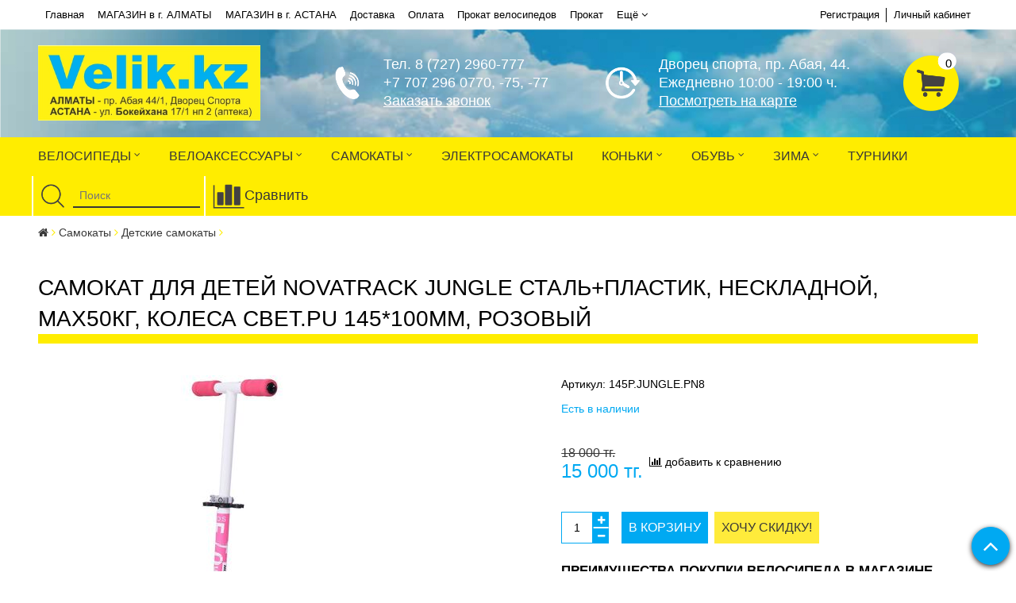

--- FILE ---
content_type: text/html; charset=utf-8
request_url: https://velik.kz/product/samokat-jungle-145-plastic
body_size: 24345
content:
<!DOCTYPE html>
<!--[if gt IE 8]-->
  <html class="ie-9">
<!--[endif]-->
<!--[if !IE]>-->
  <html>
<!--<![endif]-->

<head><link media='print' onload='this.media="all"' rel='stylesheet' type='text/css' href='/served_assets/public/jquery.modal-0c2631717f4ce8fa97b5d04757d294c2bf695df1d558678306d782f4bf7b4773.css'><meta data-config="{&quot;product_id&quot;:290988179}" name="page-config" content="" /><meta data-config="{&quot;money_with_currency_format&quot;:{&quot;delimiter&quot;:&quot; &quot;,&quot;separator&quot;:&quot;.&quot;,&quot;format&quot;:&quot;%n %u&quot;,&quot;unit&quot;:&quot;тг.&quot;,&quot;show_price_without_cents&quot;:1},&quot;currency_code&quot;:&quot;KZT&quot;,&quot;currency_iso_code&quot;:&quot;KZT&quot;,&quot;default_currency&quot;:{&quot;title&quot;:&quot;Казахстанский тенге&quot;,&quot;code&quot;:&quot;KZT&quot;,&quot;rate&quot;:&quot;0.15233&quot;,&quot;format_string&quot;:&quot;%n %u&quot;,&quot;unit&quot;:&quot;тг.&quot;,&quot;price_separator&quot;:&quot;&quot;,&quot;is_default&quot;:true,&quot;price_delimiter&quot;:&quot;&quot;,&quot;show_price_with_delimiter&quot;:true,&quot;show_price_without_cents&quot;:true},&quot;facebook&quot;:{&quot;pixelActive&quot;:false,&quot;currency_code&quot;:&quot;KZT&quot;,&quot;use_variants&quot;:null},&quot;vk&quot;:{&quot;pixel_active&quot;:null,&quot;price_list_id&quot;:null},&quot;new_ya_metrika&quot;:true,&quot;ecommerce_data_container&quot;:&quot;dataLayer&quot;,&quot;common_js_version&quot;:null,&quot;vue_ui_version&quot;:null,&quot;feedback_captcha_enabled&quot;:null,&quot;account_id&quot;:275199,&quot;hide_items_out_of_stock&quot;:false,&quot;forbid_order_over_existing&quot;:false,&quot;minimum_items_price&quot;:null,&quot;enable_comparison&quot;:true,&quot;locale&quot;:&quot;ru&quot;,&quot;client_group&quot;:null,&quot;consent_to_personal_data&quot;:{&quot;active&quot;:false,&quot;obligatory&quot;:true,&quot;description&quot;:&quot;Настоящим подтверждаю, что я ознакомлен и согласен с условиями \u003ca href=&#39;/page/oferta&#39; target=&#39;blank&#39;\u003eоферты и политики конфиденциальности\u003c/a\u003e.&quot;},&quot;recaptcha_key&quot;:&quot;6LfXhUEmAAAAAOGNQm5_a2Ach-HWlFKD3Sq7vfFj&quot;,&quot;recaptcha_key_v3&quot;:&quot;6LcZi0EmAAAAAPNov8uGBKSHCvBArp9oO15qAhXa&quot;,&quot;yandex_captcha_key&quot;:&quot;ysc1_ec1ApqrRlTZTXotpTnO8PmXe2ISPHxsd9MO3y0rye822b9d2&quot;,&quot;checkout_float_order_content_block&quot;:false,&quot;available_products_characteristics_ids&quot;:null,&quot;sber_id_app_id&quot;:&quot;5b5a3c11-72e5-4871-8649-4cdbab3ba9a4&quot;,&quot;theme_generation&quot;:2,&quot;quick_checkout_captcha_enabled&quot;:false,&quot;max_order_lines_count&quot;:500,&quot;sber_bnpl_min_amount&quot;:1000,&quot;sber_bnpl_max_amount&quot;:150000,&quot;counter_settings&quot;:{&quot;data_layer_name&quot;:&quot;dataLayer&quot;,&quot;new_counters_setup&quot;:false,&quot;add_to_cart_event&quot;:true,&quot;remove_from_cart_event&quot;:true,&quot;add_to_wishlist_event&quot;:true},&quot;site_setting&quot;:{&quot;show_cart_button&quot;:true,&quot;show_service_button&quot;:false,&quot;show_marketplace_button&quot;:false,&quot;show_quick_checkout_button&quot;:true},&quot;warehouses&quot;:[],&quot;captcha_type&quot;:&quot;google&quot;,&quot;human_readable_urls&quot;:false}" name="shop-config" content="" /><script type="text/javascript" src="https://static.insales-cdn.com/assets/static-versioned/v3.72/static/libs/lodash/4.17.21/lodash.min.js"></script>
<!--InsalesCounter -->
<script type="text/javascript">
(function() {
  if (typeof window.__insalesCounterId !== 'undefined') {
    return;
  }

  try {
    Object.defineProperty(window, '__insalesCounterId', {
      value: 275199,
      writable: true,
      configurable: true
    });
  } catch (e) {
    console.error('InsalesCounter: Failed to define property, using fallback:', e);
    window.__insalesCounterId = 275199;
  }

  if (typeof window.__insalesCounterId === 'undefined') {
    console.error('InsalesCounter: Failed to set counter ID');
    return;
  }

  let script = document.createElement('script');
  script.async = true;
  script.src = '/javascripts/insales_counter.js?7';
  let firstScript = document.getElementsByTagName('script')[0];
  firstScript.parentNode.insertBefore(script, firstScript);
})();
</script>
<!-- /InsalesCounter -->
      <script>gtmDataLayer = []; gtmDataLayer.push({
      'ecommerce': {
        'detail': {
          'products': [{"id":"290988179","name":"Самокат для детей NOVATRACK JUNGLE сталь+пластик, нескладной, max50кг, колеса свет.PU 145*100мм, розовый","category":"Каталог/Самокаты/Детские самокаты","price":"15000.0"}]
         }
       }
    });</script>
      <!-- Google Tag Manager -->
      <script>(function(w,d,s,l,i){w[l]=w[l]||[];w[l].push({'gtm.start':
      new Date().getTime(),event:'gtm.js'});var f=d.getElementsByTagName(s)[0],
      j=d.createElement(s),dl=l!='dataLayer'?'&l='+l:'';j.async=true;j.src=
      'https://www.googletagmanager.com/gtm.js?id='+i+dl;f.parentNode.insertBefore(j,f);
      })(window,document,'script','gtmDataLayer','GTM-M5JR93L');
      </script>
      <!-- End Google Tag Manager -->

  <title>Самокат для детей NOVATRACK JUNGLE сталь+пластик, нескладной, max50кг, колеса свет.PU 145*100мм, розовый</title>
  <meta name="robots" content="index,follow" />

  
  

<meta charset="utf-8" />
<meta http-equiv="X-UA-Compatible" content="IE=edge,chrome=1" />
<!--[if IE]><script src="//html5shiv.googlecode.com/svn/trunk/html5.js"></script><![endif]-->
<!--[if lt IE 9]>
  <script src="//css3-mediaqueries-js.googlecode.com/svn/trunk/css3-mediaqueries.js"></script>
<![endif]-->

<meta name="SKYPE_TOOLBAR" content="SKYPE_TOOLBAR_PARSER_COMPATIBLE" />
<meta name="viewport" content="width=device-width, initial-scale=1.0">


    <meta property="og:title" content="Самокат для детей NOVATRACK JUNGLE сталь+пластик, нескладной, max50кг, колеса свет.PU 145*100мм, розовый" />
    
      <meta property="og:image" content="https://static.insales-cdn.com/images/products/1/2807/527231735/compact_126154_2b.jpg" />
    
    <meta property="og:type" content="website" />
    <meta property="og:url" content="https://velik.kz/product/samokat-jungle-145-plastic" />
  

<meta name="keywords" content="Самокат для детей NOVATRACK JUNGLE сталь+пластик, нескладной, max50кг, колеса свет.PU 145*100мм, розовый">
<meta name="description" content="Самокат для детей NOVATRACK JUNGLE сталь+пластик, нескладной, max50кг, колеса свет.PU 145*100мм, розовый">


  <link rel="canonical" href="https://velik.kz/product/samokat-jungle-145-plastic"/>


<link rel="alternate" type="application/rss+xml" title="Блог..." href="/blogs/blog.atom" />
<link href="https://static.insales-cdn.com/assets/1/5210/619610/1686738262/favicon.png" rel="icon">
<link rel="apple-touch-icon" href="/custom_icon.png"/>

<!-- CDN -->


<link rel="stylesheet" href="//maxcdn.bootstrapcdn.com/font-awesome/4.5.0/css/font-awesome.min.css">

<link href='https://fonts.googleapis.com/css?family=Ubuntu:400,500,300,300italic,400italic,500italic&subset=latin,cyrillic' rel='stylesheet' type='text/css'>


  <script type="text/javascript" src="//ajax.googleapis.com/ajax/libs/jquery/1.11.0/jquery.min.js"></script>



<!-- <script src="//jsconsole.com/remote.js?FB0C821F-73DA-430F-BD50-9C397FCEAB8D"></script> -->
<!-- CDN end -->


<link type="text/css" rel="stylesheet" media="all" href="https://static.insales-cdn.com/assets/1/5210/619610/1686738262/template.css" />


<script type="text/javascript" src="https://static.insales-cdn.com/assets/1/5210/619610/1686738262/modernizr.js"></script>
<script type="text/javascript" src="https://static.insales-cdn.com/assets/1/5210/619610/1686738262/jquery.bxslider.js"></script>
<link rel="stylesheet" href="https://static.insales-cdn.com/assets/1/5210/619610/1686738262/jquery.bxslider.css">

<meta name='product-id' content='290988179' />
</head>

<body class="adaptive">
<!-- Yandex.Metrika counter -->
<script type="text/javascript" >
   (function(m,e,t,r,i,k,a){m[i]=m[i]||function(){(m[i].a=m[i].a||[]).push(arguments)};
   m[i].l=1*new Date();k=e.createElement(t),a=e.getElementsByTagName(t)[0],k.async=1,k.src=r,a.parentNode.insertBefore(k,a)})
   (window, document, "script", "https://mc.yandex.ru/metrika/tag.js", "ym");

   ym(31486533, "init", {
        webvisor:true,
        ecommerce:dataLayer,
        clickmap:true,
        trackLinks:true,
        accurateTrackBounce:true
   });
</script>
<script type="text/javascript">
  window.dataLayer = window.dataLayer || [];
  window.dataLayer.push({"ecommerce":{"currencyCode":"RUB","detail":{"products":[{"id":290988179,"name":"Самокат для детей NOVATRACK JUNGLE сталь+пластик, нескладной, max50кг, колеса свет.PU 145*100мм, розовый","category":"Каталог/Самокаты/Детские самокаты","price":15000.0}]}}});
</script>
<noscript><div><img src="https://mc.yandex.ru/watch/31486533" style="position:absolute; left:-9999px;" alt="" /></div></noscript>
<!-- /Yandex.Metrika counter -->

  <section class="section--content">
    <header>
  
  <div class="section--top_panel">
    <div class="wrap row padded">
      <div class="lg-grid-9 sm-grid-8 xs-grid-2">
        

        <div class="top_menu">
          <ul class="menu menu--top menu--horizontal menu--one_line
                    sm-hidden xs-hidden
                    js-menu--top"
          >
            
              <li class="menu-node menu-node--top
                        "
              >
                <a href="/"
                    class="menu-link"
                >
                  Главная
                </a>
              </li>
            
              <li class="menu-node menu-node--top
                        "
              >
                <a href="/page/kontakty"
                    class="menu-link"
                >
                  МАГАЗИН в г. АЛМАТЫ
                </a>
              </li>
            
              <li class="menu-node menu-node--top
                        "
              >
                <a href="/page/kontakty-g-astana"
                    class="menu-link"
                >
                  МАГАЗИН в г. АСТАНА
                </a>
              </li>
            
              <li class="menu-node menu-node--top
                        "
              >
                <a href="/page/delivery"
                    class="menu-link"
                >
                  Доставка
                </a>
              </li>
            
              <li class="menu-node menu-node--top
                        "
              >
                <a href="/page/oplata"
                    class="menu-link"
                >
                  Оплата
                </a>
              </li>
            
              <li class="menu-node menu-node--top
                        "
              >
                <a href="/page/prokat-velosipedov"
                    class="menu-link"
                >
                  Прокат велосипедов
                </a>
              </li>
            
              <li class="menu-node menu-node--top
                        "
              >
                <a href="/page/prokat"
                    class="menu-link"
                >
                  Прокат
                </a>
              </li>
            
              <li class="menu-node menu-node--top
                        "
              >
                <a href="/page/feedback"
                    class="menu-link"
                >
                  Обратная связь
                </a>
              </li>
            
              <li class="menu-node menu-node--top
                        "
              >
                <a href="/blogs/novosti"
                    class="menu-link"
                >
                  Новости
                </a>
              </li>
            
              <li class="menu-node menu-node--top
                        "
              >
                <a href="/page/opt-i-yur-litsam"
                    class="menu-link"
                >
                  ОПТОВИКАМ
                </a>
              </li>
            
              <li class="menu-node menu-node--top
                        "
              >
                <a href="/blogs/blog"
                    class="menu-link"
                >
                  Блог
                </a>
              </li>
            
          </ul>

          <ul class="menu menu--top menu--horizontal testMenu
                    lg-hidden md-hidden"
          >
            <li class="menu-node menu-node--top">
              <button type="button"
                      class="menu-link
                            menu-toggler
                            js-panel-link"
                      data-params="target: '.js-panel--menu'"
              >
                <i class="fa fa-bars"></i>
              </button>
            </li>
          </ul>
        </div>
      </div>
      <div class="reg"><ul class="menu menu--top menu--horizontal menu--one_line
                    sm-hidden xs-hidden
                    js-menu--top">
        <li class="menu-node menu-node--top"><a href="/client_account/contacts/new" class="menu-link registr">Регистрация</a></li>
        <li class="menu-node menu-node--top"><a href="/client_account/login" class="menu-link">Личный кабинет</a></li>
        </ul></div>
      <div class="sm-grid-4 xs-grid-10
                  lg-hidden md-hidden
                  right"
      >
        
        



<form action="/search"
      method="get"
      class="search_widget
            search_widget--top_line "
>
  <button type="submit"
          class="search_widget-submit
                button--invert"
  >
    <i class="fa fa-search"></i>
  </button>
  <input type="text"
          name="q"
          class="search_widget-field
                "
          value=""
          placeholder="Поиск"
  />

  

  

  
</form>

      </div>
<div class="def mobDef"><a href="/compares/"><img src="https://static.insales-cdn.com/assets/1/5210/619610/1686738262/def.png"></a></div>
      <div class="sm-grid-2 mc-grid-3
                  fr
                  right
                  sm-hidden xs-hidden"
      >
        





      </div>
      
        <ul class="phoneUl mobileFix" style="color: #000">
            <li><a href="tel:+77272960777">+7 727 2960-777</a></li>
            <li><a href="tel:+77072960770">+7 707 296 0770</a></li>
            </ul>
    </div>
  </div>
  
  <div class="section--header header">
    <div class="wrap row

                padded-sides padded-inner-vertical"
    >

      <div class="grid-inline grid-inline-middle">



        <div class="lg-grid-9 sm-grid-12
                    sm-center
                    grid-inline grid-inline-middle
                    sm-padded-inner-bottom"
        >
          <div class="mc-grid-12
                      xs-padded-inner-bottom"
          >
            <a href="/"
    class="logo"
>
  
    <img src="https://static.insales-cdn.com/files/1/2353/40356145/original/LOGO.jpg" alt="Velik.kz" />
  
</a>

          </div>

          <div class="lg-grid-6 mc-grid-12
                      left mc-center
                      lg-padded-inner-left mc-padded-zero
                      xs-hidden"
               ><ul class="phoneUl">
            <li>Тел. 8 (727) 2960-777</li>
            <li><a href="tel: +77072960770">+7 707 296 0770</a>, -75, -77</li>
            <li><a href="http://velik-41.myinsales.kz/page/feedback"><u>Заказать звонок</u></a></li>
            </ul>
            <ul class="timeUl">
            <li>Дворец спорта, пр. Абая, 44.</li>
            <li>Ежедневно 10:00 - 19:00 ч.</li>
            <li><a href="https://goo.gl/maps/yvRXQWh7b7v" target="_blank"><u>Посмотреть на карте</u></a></li>
            </ul>
            

           
          </div>
        </div>

        <div class="lg-grid-3 sm-grid-12
                    lg-right sm-center"
        >
    

          
          
            <div class="mc-grid-12
                        sm-padded-vertical xs-padded-vertical
                        sm-hidden xs-hidden"
            >
              

<div class="cart_widget
            cart_widget--header
            "
>
  <a href="/cart_items"
      class="cart_widget-link"
  > <ul class="menu menu--top menu--horizontal testMenu
                    lg-hidden md-hidden"
          >
            <li class="menu-node menu-node--top">
              <button type="button"
                      class="menu-link
                            menu-toggler
                            js-panel-link footerMobileMenu"
                      data-params="target: '.js-panel--menu'"
              >
                <i class="fa fa-bars"></i>
              </button>
            </li>
          </ul>
    
    <span class="cart_widget-icon">
      <img src="https://static.insales-cdn.com/assets/1/5210/619610/1686738262/cart.png" class="imageCart">

      <span class="cart_widget-items_count
                  js-cart_widget-items_count"
      >
        0
      </span>
    </span>
<!--
    <span class="cart_widget-title
                sm-hidden xs-hidden"
    >
      Корзина:
    </span>

    <span class="cart_widget-total prices">
      <span class="cart_widget-items_price
                  prices-current
                  js-cart_widget-total_price"
      >
        0 тг.
      </span>
    </span>-->
  </a>

  
    <div class="cart_widget-dropdown
                basket_list
                sm-hidden xs-hidden
                padded
                js-basket_list"
    >
    </div>
  
</div>

            </div>
          
        </div>
      </div>

      

    </div>
    <div class="section--main_menu row indexHeader">
      <div class="intoMainMenu">


<div class="grid-row _sm-hidden xs-hidden
            padded"
>
  <ul class="menu menu--main menu--main_lvl_1 menu--horizontal
            js-menu--main menu--one_line"
  >
    
      <li class="menu-node menu-node--main_lvl_1
                
                js-menu-wrapper"
      >
        

        <a href="/collection/velosipedy"
            class="menu-link
                  "
        >
          Велосипеды

          
            <span class="menu-marker menu-marker--parent">
              <i class="fa fa-angle-down"></i>
            </span>
          
        </a>

        
          <ul class="menu menu--main_lvl_2 menu--vertical menu--dropdown">
            
              <li class="menu-node menu-node--main_lvl_2
                        
                        js-menu-wrapper"
              >
                

                <a href="/collection/bmx"
                    class="menu-link
                          "
                >
                  BMX

                  
                </a>

                
              </li>
            
              <li class="menu-node menu-node--main_lvl_2
                        
                        js-menu-wrapper"
              >
                

                <a href="/collection/begovely"
                    class="menu-link
                          "
                >
                  Беговелы

                  
                </a>

                
              </li>
            
              <li class="menu-node menu-node--main_lvl_2
                        
                        js-menu-wrapper"
              >
                

                <a href="/collection/detskie-velosipedy"
                    class="menu-link
                          "
                >
                  Детские велосипеды

                  
                    <span class="menu-marker menu-marker--parent">
                      <i class="fa fa-angle-right"></i>
                    </span>
                  
                </a>

                
                  <ul class="menu menu--main_lvl_3 menu--side menu--vertical">
                    
                      <li class="menu-node menu-node--main_lvl_3
                                "
                      >
                        <a href="/collection/velosipedy-dlya-devochek"
                            class="menu-link
                                  "
                        >
                          Велосипеды для девочек
                        </a>
                      </li>
                    
                      <li class="menu-node menu-node--main_lvl_3
                                "
                      >
                        <a href="/collection/velosipedy-dlya-malchikov"
                            class="menu-link
                                  "
                        >
                          Велосипеды для мальчиков
                        </a>
                      </li>
                    
                      <li class="menu-node menu-node--main_lvl_3
                                "
                      >
                        <a href="/collection/dlya-samyh-malenkih"
                            class="menu-link
                                  "
                        >
                          Для самых маленьких
                        </a>
                      </li>
                    
                      <li class="menu-node menu-node--main_lvl_3
                                "
                      >
                        <a href="/collection/dlya-3-6-let"
                            class="menu-link
                                  "
                        >
                          Для 3-6 лет
                        </a>
                      </li>
                    
                      <li class="menu-node menu-node--main_lvl_3
                                "
                      >
                        <a href="/collection/dlya-6-9-let"
                            class="menu-link
                                  "
                        >
                          Для 6-9 лет
                        </a>
                      </li>
                    
                  </ul>
                
              </li>
            
              <li class="menu-node menu-node--main_lvl_2
                        
                        js-menu-wrapper"
              >
                

                <a href="/collection/podrostokovye-velosipedy"
                    class="menu-link
                          "
                >
                  Подростоковые велосипеды

                  
                </a>

                
              </li>
            
              <li class="menu-node menu-node--main_lvl_2
                        
                        js-menu-wrapper"
              >
                

                <a href="/collection/mtb-hardteyl"
                    class="menu-link
                          "
                >
                  МТБ - Хардтейл

                  
                </a>

                
              </li>
            
              <li class="menu-node menu-node--main_lvl_2
                        
                        js-menu-wrapper"
              >
                

                <a href="/collection/velosipedy-na-26-kolesah"
                    class="menu-link
                          "
                >
                  Велосипеды на 26 колесах

                  
                </a>

                
              </li>
            
              <li class="menu-node menu-node--main_lvl_2
                        
                        js-menu-wrapper"
              >
                

                <a href="/collection/velosipedy-na-275-kolesah"
                    class="menu-link
                          "
                >
                  Велосипеды на 27,5 колес

                  
                </a>

                
              </li>
            
              <li class="menu-node menu-node--main_lvl_2
                        
                        js-menu-wrapper"
              >
                

                <a href="/collection/gibrid"
                    class="menu-link
                          "
                >
                  Гибрид и городской

                  
                </a>

                
              </li>
            
              <li class="menu-node menu-node--main_lvl_2
                        
                        js-menu-wrapper"
              >
                

                <a href="/collection/graviynyy-grevel"
                    class="menu-link
                          "
                >
                  Гравийный  (Гревел)

                  
                </a>

                
              </li>
            
              <li class="menu-node menu-node--main_lvl_2
                        
                        js-menu-wrapper"
              >
                

                <a href="/collection/dvuhpodvesy"
                    class="menu-link
                          "
                >
                  Двухподвесы

                  
                </a>

                
              </li>
            
              <li class="menu-node menu-node--main_lvl_2
                        
                        js-menu-wrapper"
              >
                

                <a href="/collection/zhenskie-velosipedy"
                    class="menu-link
                          "
                >
                  Женские велосипеды

                  
                </a>

                
              </li>
            
              <li class="menu-node menu-node--main_lvl_2
                        
                        js-menu-wrapper"
              >
                

                <a href="/collection/skladnye"
                    class="menu-link
                          "
                >
                  Складные

                  
                </a>

                
              </li>
            
              <li class="menu-node menu-node--main_lvl_2
                        
                        js-menu-wrapper"
              >
                

                <a href="/collection/velosipedy-na-29-kolesah"
                    class="menu-link
                          "
                >
                  Велосипеды на 29 колесах

                  
                </a>

                
              </li>
            
              <li class="menu-node menu-node--main_lvl_2
                        
                        js-menu-wrapper"
              >
                

                <a href="/collection/tsiklokross"
                    class="menu-link
                          "
                >
                  Циклокросс

                  
                </a>

                
              </li>
            
              <li class="menu-node menu-node--main_lvl_2
                        
                        js-menu-wrapper"
              >
                

                <a href="/collection/shosseynye"
                    class="menu-link
                          "
                >
                  Шоссейные

                  
                </a>

                
              </li>
            
              <li class="menu-node menu-node--main_lvl_2
                        
                        js-menu-wrapper"
              >
                

                <a href="/collection/elektrovelosipedy"
                    class="menu-link
                          "
                >
                  ЭЛЕКТРОвелосипеды

                  
                </a>

                
              </li>
            
              <li class="menu-node menu-node--main_lvl_2
                        
                        js-menu-wrapper"
              >
                

                <a href="/collection/zapchasti"
                    class="menu-link
                          "
                >
                  ВЕЛОЗАПЧАСТИ

                  
                    <span class="menu-marker menu-marker--parent">
                      <i class="fa fa-angle-right"></i>
                    </span>
                  
                </a>

                
                  <ul class="menu menu--main_lvl_3 menu--side menu--vertical">
                    
                      <li class="menu-node menu-node--main_lvl_3
                                "
                      >
                        <a href="/collection/kolodki-torm"
                            class="menu-link
                                  "
                        >
                          Колодки торм.
                        </a>
                      </li>
                    
                      <li class="menu-node menu-node--main_lvl_3
                                "
                      >
                        <a href="/collection/kasetyzvezdy"
                            class="menu-link
                                  "
                        >
                          Касеты(Звезды)
                        </a>
                      </li>
                    
                      <li class="menu-node menu-node--main_lvl_3
                                "
                      >
                        <a href="/collection/pereklyuchateli-skorostey"
                            class="menu-link
                                  "
                        >
                          Переключатели Скоростей
                        </a>
                      </li>
                    
                      <li class="menu-node menu-node--main_lvl_3
                                "
                      >
                        <a href="/collection/manetki"
                            class="menu-link
                                  "
                        >
                          Манетки
                        </a>
                      </li>
                    
                      <li class="menu-node menu-node--main_lvl_3
                                "
                      >
                        <a href="/collection/vtulki"
                            class="menu-link
                                  "
                        >
                          Втулки
                        </a>
                      </li>
                    
                      <li class="menu-node menu-node--main_lvl_3
                                "
                      >
                        <a href="/collection/gripsyobmotki-rulya"
                            class="menu-link
                                  "
                        >
                          Грипсы,Обмотки руля
                        </a>
                      </li>
                    
                      <li class="menu-node menu-node--main_lvl_3
                                "
                      >
                        <a href="/collection/tsepi"
                            class="menu-link
                                  "
                        >
                          Цепи
                        </a>
                      </li>
                    
                      <li class="menu-node menu-node--main_lvl_3
                                "
                      >
                        <a href="/collection/velokamery-pokryshki"
                            class="menu-link
                                  "
                        >
                          Велокамеры, Покрышки
                        </a>
                      </li>
                    
                  </ul>
                
              </li>
            
          </ul>
        
      </li>
    
      <li class="menu-node menu-node--main_lvl_1
                
                js-menu-wrapper"
      >
        

        <a href="/collection/aksessuary"
            class="menu-link
                  "
        >
          ВЕЛОАКСЕССУАРЫ

          
            <span class="menu-marker menu-marker--parent">
              <i class="fa fa-angle-down"></i>
            </span>
          
        </a>

        
          <ul class="menu menu--main_lvl_2 menu--vertical menu--dropdown">
            
              <li class="menu-node menu-node--main_lvl_2
                        
                        js-menu-wrapper"
              >
                

                <a href="/collection/bagazhniki-i-velokresla"
                    class="menu-link
                          "
                >
                  Багажники и корзины

                  
                </a>

                
              </li>
            
              <li class="menu-node menu-node--main_lvl_2
                        
                        js-menu-wrapper"
              >
                

                <a href="/collection/velokompyutery"
                    class="menu-link
                          "
                >
                  Велокомпьютеры

                  
                </a>

                
              </li>
            
              <li class="menu-node menu-node--main_lvl_2
                        
                        js-menu-wrapper"
              >
                

                <a href="/collection/gripsy-obmotka"
                    class="menu-link
                          "
                >
                  Грипсы, обмотка

                  
                </a>

                
              </li>
            
              <li class="menu-node menu-node--main_lvl_2
                        
                        js-menu-wrapper"
              >
                

                <a href="/collection/detskie-velokresla"
                    class="menu-link
                          "
                >
                  Детские велокресла

                  
                </a>

                
              </li>
            
              <li class="menu-node menu-node--main_lvl_2
                        
                        js-menu-wrapper"
              >
                

                <a href="/collection/zamki"
                    class="menu-link
                          "
                >
                  Замки

                  
                </a>

                
              </li>
            
              <li class="menu-node menu-node--main_lvl_2
                        
                        js-menu-wrapper"
              >
                

                <a href="/collection/zaschita-ramy"
                    class="menu-link
                          "
                >
                  Защита рамы

                  
                </a>

                
              </li>
            
              <li class="menu-node menu-node--main_lvl_2
                        
                        js-menu-wrapper"
              >
                

                <a href="/collection/zvonki"
                    class="menu-link
                          "
                >
                  Звонки

                  
                </a>

                
              </li>
            
              <li class="menu-node menu-node--main_lvl_2
                        
                        js-menu-wrapper"
              >
                

                <a href="/collection/instrumenty"
                    class="menu-link
                          "
                >
                  Инструмент

                  
                </a>

                
              </li>
            
              <li class="menu-node menu-node--main_lvl_2
                        
                        js-menu-wrapper"
              >
                

                <a href="/collection/krylya"
                    class="menu-link
                          "
                >
                  Крылья

                  
                </a>

                
              </li>
            
              <li class="menu-node menu-node--main_lvl_2
                        
                        js-menu-wrapper"
              >
                

                <a href="/collection/nasosy"
                    class="menu-link
                          "
                >
                  Насосы

                  
                </a>

                
              </li>
            
              <li class="menu-node menu-node--main_lvl_2
                        
                        js-menu-wrapper"
              >
                

                <a href="/collection/ochki"
                    class="menu-link
                          "
                >
                  Очки

                  
                </a>

                
              </li>
            
              <li class="menu-node menu-node--main_lvl_2
                        
                        js-menu-wrapper"
              >
                

                <a href="/collection/perchatki"
                    class="menu-link
                          "
                >
                  Перчатки

                  
                </a>

                
              </li>
            
              <li class="menu-node menu-node--main_lvl_2
                        
                        js-menu-wrapper"
              >
                

                <a href="/collection/podnozhki"
                    class="menu-link
                          "
                >
                  Подножки

                  
                </a>

                
              </li>
            
              <li class="menu-node menu-node--main_lvl_2
                        
                        js-menu-wrapper"
              >
                

                <a href="/collection/velosipednye-sedla"
                    class="menu-link
                          "
                >
                  Седла

                  
                </a>

                
              </li>
            
              <li class="menu-node menu-node--main_lvl_2
                        
                        js-menu-wrapper"
              >
                

                <a href="/collection/sumki-velosipednye-bardochki"
                    class="menu-link
                          "
                >
                  Сумки велосипедные

                  
                </a>

                
              </li>
            
              <li class="menu-node menu-node--main_lvl_2
                        
                        js-menu-wrapper"
              >
                

                <a href="/collection/flyagi-i-flyagoderzhateli"
                    class="menu-link
                          "
                >
                  Фляги

                  
                </a>

                
              </li>
            
              <li class="menu-node menu-node--main_lvl_2
                        
                        js-menu-wrapper"
              >
                

                <a href="/collection/flyagoderzhateli"
                    class="menu-link
                          "
                >
                  Флягодержатели

                  
                </a>

                
              </li>
            
              <li class="menu-node menu-node--main_lvl_2
                        
                        js-menu-wrapper"
              >
                

                <a href="/collection/zadnie-fonari"
                    class="menu-link
                          "
                >
                  Фонари

                  
                </a>

                
              </li>
            
              <li class="menu-node menu-node--main_lvl_2
                        
                        js-menu-wrapper"
              >
                

                <a href="/collection/velotrenazhery"
                    class="menu-link
                          "
                >
                  ВЕЛОТРЕНАЖЕРЫ

                  
                </a>

                
              </li>
            
              <li class="menu-node menu-node--main_lvl_2
                        
                        js-menu-wrapper"
              >
                

                <a href="/collection/shlema"
                    class="menu-link
                          "
                >
                  Шлема

                  
                    <span class="menu-marker menu-marker--parent">
                      <i class="fa fa-angle-right"></i>
                    </span>
                  
                </a>

                
                  <ul class="menu menu--main_lvl_3 menu--side menu--vertical">
                    
                      <li class="menu-node menu-node--main_lvl_3
                                "
                      >
                        <a href="/collection/detskie"
                            class="menu-link
                                  "
                        >
                          Детские
                        </a>
                      </li>
                    
                  </ul>
                
              </li>
            
              <li class="menu-node menu-node--main_lvl_2
                        
                        js-menu-wrapper"
              >
                

                <a href="/collection/velotufli"
                    class="menu-link
                          "
                >
                  Велотуфли

                  
                </a>

                
              </li>
            
              <li class="menu-node menu-node--main_lvl_2
                        
                        js-menu-wrapper"
              >
                

                <a href="/collection/kontaktnye-pedali"
                    class="menu-link
                          "
                >
                  Контактные педали

                  
                </a>

                
              </li>
            
              <li class="menu-node menu-node--main_lvl_2
                        
                        js-menu-wrapper"
              >
                

                <a href="/collection/prochie"
                    class="menu-link
                          "
                >
                  Прочие

                  
                </a>

                
              </li>
            
          </ul>
        
      </li>
    
      <li class="menu-node menu-node--main_lvl_1
                
                js-menu-wrapper"
      >
        

        <a href="/collection/samokaty"
            class="menu-link
                  "
        >
          Самокаты

          
            <span class="menu-marker menu-marker--parent">
              <i class="fa fa-angle-down"></i>
            </span>
          
        </a>

        
          <ul class="menu menu--main_lvl_2 menu--vertical menu--dropdown">
            
              <li class="menu-node menu-node--main_lvl_2
                        
                        js-menu-wrapper"
              >
                

                <a href="/collection/detskie-samokaty"
                    class="menu-link
                          "
                >
                  Детские самокаты

                  
                </a>

                
              </li>
            
              <li class="menu-node menu-node--main_lvl_2
                        
                        js-menu-wrapper"
              >
                

                <a href="/collection/tryukovye-samokaty"
                    class="menu-link
                          "
                >
                  Трюковые самокаты

                  
                </a>

                
              </li>
            
              <li class="menu-node menu-node--main_lvl_2
                        
                        js-menu-wrapper"
              >
                

                <a href="/collection/gorodskie-samokaty"
                    class="menu-link
                          "
                >
                  Городские самокаты

                  
                </a>

                
              </li>
            
          </ul>
        
      </li>
    
      <li class="menu-node menu-node--main_lvl_1
                
                js-menu-wrapper"
      >
        

        <a href="/collection/elektrosamokaty"
            class="menu-link
                  "
        >
          ЭлектроСАМОкаты

          
        </a>

        
      </li>
    
      <li class="menu-node menu-node--main_lvl_1
                
                js-menu-wrapper"
      >
        

        <a href="/collection/konki"
            class="menu-link
                  "
        >
          Коньки

          
            <span class="menu-marker menu-marker--parent">
              <i class="fa fa-angle-down"></i>
            </span>
          
        </a>

        
          <ul class="menu menu--main_lvl_2 menu--vertical menu--dropdown">
            
              <li class="menu-node menu-node--main_lvl_2
                        
                        js-menu-wrapper"
              >
                

                <a href="/collection/figurnye-konki"
                    class="menu-link
                          "
                >
                  Фигурные коньки

                  
                </a>

                
              </li>
            
              <li class="menu-node menu-node--main_lvl_2
                        
                        js-menu-wrapper"
              >
                

                <a href="/collection/hokkeynye-konki"
                    class="menu-link
                          "
                >
                  Хоккейные коньки

                  
                </a>

                
              </li>
            
          </ul>
        
      </li>
    
      <li class="menu-node menu-node--main_lvl_1
                
                js-menu-wrapper"
      >
        

        <a href="/collection/obuv"
            class="menu-link
                  "
        >
          ОБУВЬ

          
            <span class="menu-marker menu-marker--parent">
              <i class="fa fa-angle-down"></i>
            </span>
          
        </a>

        
          <ul class="menu menu--main_lvl_2 menu--vertical menu--dropdown">
            
              <li class="menu-node menu-node--main_lvl_2
                        
                        js-menu-wrapper"
              >
                

                <a href="/collection/obuv-humtto-osen-zima-2025-2026"
                    class="menu-link
                          "
                >
                  Обувь HUMTTO осень - зима 2025 - 2026

                  
                </a>

                
              </li>
            
              <li class="menu-node menu-node--main_lvl_2
                        
                        js-menu-wrapper"
              >
                

                <a href="/collection/joma-sorokonozhki"
                    class="menu-link
                          "
                >
                  JOMA сороконожки

                  
                </a>

                
              </li>
            
              <li class="menu-node menu-node--main_lvl_2
                        
                        js-menu-wrapper"
              >
                

                <a href="/collection/joma-futzalki"
                    class="menu-link
                          "
                >
                  JOMA футзалки

                  
                </a>

                
              </li>
            
          </ul>
        
      </li>
    
      <li class="menu-node menu-node--main_lvl_1
                
                js-menu-wrapper"
      >
        

        <a href="/collection/odezhda"
            class="menu-link
                  "
        >
          Зима

          
            <span class="menu-marker menu-marker--parent">
              <i class="fa fa-angle-down"></i>
            </span>
          
        </a>

        
          <ul class="menu menu--main_lvl_2 menu--vertical menu--dropdown">
            
              <li class="menu-node menu-node--main_lvl_2
                        
                        js-menu-wrapper"
              >
                

                <a href="/collection/sanki"
                    class="menu-link
                          "
                >
                  Снегокаты

                  
                </a>

                
              </li>
            
              <li class="menu-node menu-node--main_lvl_2
                        
                        js-menu-wrapper"
              >
                

                <a href="/collection/ledyanki"
                    class="menu-link
                          "
                >
                  Ледянки

                  
                </a>

                
              </li>
            
              <li class="menu-node menu-node--main_lvl_2
                        
                        js-menu-wrapper"
              >
                

                <a href="/collection/tyubingi-vatrushki"
                    class="menu-link
                          "
                >
                  Тюбинги (Ватрушки)

                  
                </a>

                
              </li>
            
              <li class="menu-node menu-node--main_lvl_2
                        
                        js-menu-wrapper"
              >
                

                <a href="/collection/gornye-lyzhi"
                    class="menu-link
                          "
                >
                  Лыжи

                  
                    <span class="menu-marker menu-marker--parent">
                      <i class="fa fa-angle-right"></i>
                    </span>
                  
                </a>

                
                  <ul class="menu menu--main_lvl_3 menu--side menu--vertical">
                    
                      <li class="menu-node menu-node--main_lvl_3
                                "
                      >
                        <a href="/collection/lyzhi"
                            class="menu-link
                                  "
                        >
                          Лыжи
                        </a>
                      </li>
                    
                      <li class="menu-node menu-node--main_lvl_3
                                "
                      >
                        <a href="/collection/botinki-gornolyzhnye"
                            class="menu-link
                                  "
                        >
                          Ботинки горнолыжные
                        </a>
                      </li>
                    
                  </ul>
                
              </li>
            
          </ul>
        
      </li>
    
      <li class="menu-node menu-node--main_lvl_1
                
                js-menu-wrapper"
      >
        

        <a href="/collection/katalog-1-2"
            class="menu-link
                  "
        >
          Турники

          
        </a>

        
      </li>
    
  </ul>
</div>

       <div class="search">
              



<form action="/search"
      method="get"
      class="search_widget
            search_widget--header "
>
  <button type="submit"
          class="search_widget-submit
                button--invert"
  >
    <i class="fa fa-search"></i>
  </button>
  <input type="text"
          name="q"
          class="search_widget-field
                js-ajax_search-input"
          value=""
          placeholder="Поиск"
  />

  

  
    <div class="ajax_search-wrapper
                js-ajax_search-wrapper"
    ></div>
  

  
</form>

            </div>
        <div class="def"><a href="/compares/"><img src="https://static.insales-cdn.com/assets/1/5210/619610/1686738262/def.png"><t>Сравнить</t></a></div>
      </div>
      </div>
  </div>
</header>

<script type="text/javascript">
  var obj = $('.indexHeader');
var offset = obj.offset();
var topOffset = offset.top;
var leftOffset = offset.left;
var marginTop = obj.css("marginTop");
var marginLeft = obj.css("marginLeft");
  
  $(window).scroll(function() {
var scrollTop = $(window).scrollTop();
 
        if (scrollTop >= topOffset){
 $('.indexHeader').addClass('fixedHeader');
        }
 
        if (scrollTop < topOffset){
 $('.indexHeader').removeClass('fixedHeader');
               
        }
});
  </script>










    

    <div class="content-container
                wrap row "
    >
      
        <section class="section--breadcrumbs fixBread">
          <div class="row wrap padded-sides">
            


<div class="breadcrumbs">

  <a href="/"
      class="breadcrumbs-page breadcrumbs-page--home"
  >
    <i class="fa fa-home"></i>
  </a>

  <span class="breadcrumbs-pipe">
    <i class="fa fa-angle-right"></i>
  </span>

  

      

        
          
          

          
            
          
            
              
                <a href="/collection/samokaty" class="breadcrumbs-page">Самокаты</a>
                <span class="breadcrumbs-pipe">
                  <i class="fa fa-angle-right"></i>
                </span>
              
            
          
            
              
                <a href="/collection/detskie-samokaty" class="breadcrumbs-page">Детские самокаты</a>
                <span class="breadcrumbs-pipe">
                  <i class="fa fa-angle-right"></i>
                </span>
                
              
            
          
        
      

    
</div>

          </div>
        </section>
      

      

      

      <div class="product row
                  
                    grid-12
                  
                  padded-sides"
      >
        <div class="lg-grid-8 md-grid-7 sm-grid-12
            lg-fr md-fr fixProductTitle"
>
  <h1 class="product-title content-title">Самокат для детей NOVATRACK JUNGLE сталь+пластик, нескладной, max50кг, колеса свет.PU 145*100мм, розовый</h1>
</div>

<div class="lg-grid-4 md-grid-5 sm-grid-6 xs-grid-12
            padded-bottom lg-padded-right sm-padded-zero-right fixPRoductImg"
>
  
<div class="product-gallery gallery">
  
  <div class="gallery-large_image
              sm-hidden xs-hidden"
  >
    <a  href="https://static.insales-cdn.com/images/products/1/2807/527231735/126154_2b.jpg"

        title=""
        alt=""

        id="MagicZoom"
        class="MagicZoom"
    >
      <img  src="https://static.insales-cdn.com/images/products/1/2807/527231735/large_126154_2b.jpg"

            alt=""
            title=""
      />
    </a>
  </div>

  
  <div class="slider slider--gallery">
    <ul class="gallery-preview_list gallery-preview_list--horizontal
              slider-container
              owl-carousel
              js-slider--gallery"
    >
      

        <li class="gallery-preview padded-sides">
          <a  href="https://static.insales-cdn.com/images/products/1/2807/527231735/126154_2b.jpg"

              alt=""
              title=""

              class="gallery-image
                    gallery-image--current
                    image-square"

              data-zoom-id="MagicZoom"
              data-image="https://static.insales-cdn.com/images/products/1/2807/527231735/large_126154_2b.jpg"
          >
            
            <img src="https://static.insales-cdn.com/images/products/1/2807/527231735/compact_126154_2b.jpg"
                  class="sm-hidden xs-hidden"
            />

            <img src="https://static.insales-cdn.com/images/products/1/2807/527231735/large_126154_2b.jpg"
                  class="js-product_gallery-preview_image
                        lg-hidden md-hidden"
            />
          </a>
        </li>

      

        <li class="gallery-preview padded-sides">
          <a  href="https://static.insales-cdn.com/images/products/1/2808/527231736/126154_3b.jpg"

              alt=""
              title=""

              class="gallery-image
                    
                    image-square"

              data-zoom-id="MagicZoom"
              data-image="https://static.insales-cdn.com/images/products/1/2808/527231736/large_126154_3b.jpg"
          >
            
            <img src="https://static.insales-cdn.com/images/products/1/2808/527231736/compact_126154_3b.jpg"
                  class="sm-hidden xs-hidden"
            />

            <img src="https://static.insales-cdn.com/images/products/1/2808/527231736/large_126154_3b.jpg"
                  class="js-product_gallery-preview_image
                        lg-hidden md-hidden"
            />
          </a>
        </li>

      

        <li class="gallery-preview padded-sides">
          <a  href="https://static.insales-cdn.com/images/products/1/2809/527231737/126154_4b.jpg"

              alt=""
              title=""

              class="gallery-image
                    
                    image-square"

              data-zoom-id="MagicZoom"
              data-image="https://static.insales-cdn.com/images/products/1/2809/527231737/large_126154_4b.jpg"
          >
            
            <img src="https://static.insales-cdn.com/images/products/1/2809/527231737/compact_126154_4b.jpg"
                  class="sm-hidden xs-hidden"
            />

            <img src="https://static.insales-cdn.com/images/products/1/2809/527231737/large_126154_4b.jpg"
                  class="js-product_gallery-preview_image
                        lg-hidden md-hidden"
            />
          </a>
        </li>

      

        <li class="gallery-preview padded-sides">
          <a  href="https://static.insales-cdn.com/images/products/1/2810/527231738/126154_5b.jpg"

              alt=""
              title=""

              class="gallery-image
                    
                    image-square"

              data-zoom-id="MagicZoom"
              data-image="https://static.insales-cdn.com/images/products/1/2810/527231738/large_126154_5b.jpg"
          >
            
            <img src="https://static.insales-cdn.com/images/products/1/2810/527231738/compact_126154_5b.jpg"
                  class="sm-hidden xs-hidden"
            />

            <img src="https://static.insales-cdn.com/images/products/1/2810/527231738/large_126154_5b.jpg"
                  class="js-product_gallery-preview_image
                        lg-hidden md-hidden"
            />
          </a>
        </li>

      

        <li class="gallery-preview padded-sides">
          <a  href="https://static.insales-cdn.com/images/products/1/2811/527231739/126154_6b.jpg"

              alt=""
              title=""

              class="gallery-image
                    
                    image-square"

              data-zoom-id="MagicZoom"
              data-image="https://static.insales-cdn.com/images/products/1/2811/527231739/large_126154_6b.jpg"
          >
            
            <img src="https://static.insales-cdn.com/images/products/1/2811/527231739/compact_126154_6b.jpg"
                  class="sm-hidden xs-hidden"
            />

            <img src="https://static.insales-cdn.com/images/products/1/2811/527231739/large_126154_6b.jpg"
                  class="js-product_gallery-preview_image
                        lg-hidden md-hidden"
            />
          </a>
        </li>

      

        <li class="gallery-preview padded-sides">
          <a  href="https://static.insales-cdn.com/images/products/1/2812/527231740/126154_7b.jpg"

              alt=""
              title=""

              class="gallery-image
                    
                    image-square"

              data-zoom-id="MagicZoom"
              data-image="https://static.insales-cdn.com/images/products/1/2812/527231740/large_126154_7b.jpg"
          >
            
            <img src="https://static.insales-cdn.com/images/products/1/2812/527231740/compact_126154_7b.jpg"
                  class="sm-hidden xs-hidden"
            />

            <img src="https://static.insales-cdn.com/images/products/1/2812/527231740/large_126154_7b.jpg"
                  class="js-product_gallery-preview_image
                        lg-hidden md-hidden"
            />
          </a>
        </li>

      

        <li class="gallery-preview padded-sides">
          <a  href="https://static.insales-cdn.com/images/products/1/2813/527231741/126154_8b.jpg"

              alt=""
              title=""

              class="gallery-image
                    
                    image-square"

              data-zoom-id="MagicZoom"
              data-image="https://static.insales-cdn.com/images/products/1/2813/527231741/large_126154_8b.jpg"
          >
            
            <img src="https://static.insales-cdn.com/images/products/1/2813/527231741/compact_126154_8b.jpg"
                  class="sm-hidden xs-hidden"
            />

            <img src="https://static.insales-cdn.com/images/products/1/2813/527231741/large_126154_8b.jpg"
                  class="js-product_gallery-preview_image
                        lg-hidden md-hidden"
            />
          </a>
        </li>

      
    </ul>
  </div>
</div>

  <div style="text-align: center;">
  <script type="text/javascript" src="//yastatic.net/es5-shims/0.0.2/es5-shims.min.js" charset="utf-8"></script>
<script type="text/javascript" src="//yastatic.net/share2/share.js" charset="utf-8"></script>
<div class="ya-share2" data-services="vkontakte,facebook,moimir,gplus"></div>
  </div>
</div>


<div class="product-info
            lg-grid-8 md-grid-7 sm-grid-6 xs-grid-12
            lg-padded-left sm-padded-zero-left padded-bottom fixProductInfo"
>


  
  <div class="product-sku js-product-sku fixArticul">
    Артикул:
    <span class="product-sku_field js-product-sku_field">
      145P.JUNGLE.PN8
    </span>
  </div>

  
  <div class="product-presence">
    <span class="product-presence_field
                
                js-product-presence"
    >
      
        Есть в наличии
      
    </span>
  </div>

  
  <form action="/cart_items" method="post" id="order" class="product-order">

    <div class="row
                grid-inline"
    >
      
      <div class="product-prices
                  prices
                  inline-middle"
      >
        <div class="prices-old js-prices-old">
          
            18 000 тг.
          
        </div>

        <div class="prices-current js-prices-current">
          15 000 тг.
        </div>
      </div>

      
      
        <span class="product-compare
                    compare-trigger
                    _mc-grid-12
                    inline-middle"
        >
          <span class="compare-add
                      js-compare-add"
                data-product_id="290988179"
          >
            <i class="fa fa-bar-chart"></i>
            <span class="compare-trigger_text">добавить к сравнению</span>
          </span>

          <a href="/compares/"
              class="compare-added"
          >
            <i class="fa fa-check"></i>
            <span class="compare-trigger_text">перейти к сравнению</span>
          </a>
        </span>
      
    </div>

    
    
      <input type="hidden" name="variant_id" value="505398489" />
    

    <div class="row
                grid-inline _grid-inline-top"
    >
      
      <div class="product-quantity
                  inline-middle
                  mc-grid-3
                  padded-inner-right mc-padded-zero"
      >
        


<div class="quantity quantity--side">

  <div class="quantity-button quantity-button--minus
              button
              js-quantity-minus"
  >
    <i class="fa fa-minus"></i>
  </div>

  <input type="text"
          name="quantity"
          value="1"
          class="quantity-input
                js-quantity-input"

          data-params="unit: 'шт'"
  />

  <div class="quantity-button quantity-button--plus
              button
              js-quantity-plus"
  >
    <i class="fa fa-plus"></i>
  </div>

</div>

      </div>

      

      

      <button type="submit"
              class="product-buy
                    button button--buy button--large
                    
                    mc-grid-9
                    js-buy
                    js-product-buy
                    inline-middle"
              
      >
        В корзину
      </button>

      
        <span class="product-quick_checkout product-buy
                      button button--buy_invert button--large
                      mc-grid-12
                      inline-middle"
              data-quick-checkout
        >
          Хочу скидку!
        </span>
      
      
    </div>
<div id="dynamic"></div>
  </form>
  
    <div class="preim">
        <p>Преимущества покупки велосипеда в магазине Velik.kz</p>
        <ul>
<li class="peim1"><span>Гарантия на раму и оборудование!</span></li>
<li class="peim2"><span>Курьерская доставка по всему Казахстану - БЕСПЛАТНО!</span></li>
<li class="peim3"><span>Бесплатный сервис и первое ТО</span></li>
<li class="peim4"><span>Тест-драйв в магазине</span></li>
<li class="peim5"><span>Дарим подарки!</span></li>
</ul>
    </div>


<div class="tabs
            lg-grid-8 md-grid-7 sm-grid-12 xs-grid-12
            lg-fr md-fr
            lg-padded-left sm-padded-zero-left fixProductTabs"
>
  <ul class="tabs-controls tabs-controls--horizontal fixTabs">
    
    
      <li class="tabs-node
                mc-grid-12"
          data-params="target: '#characteristics'"
      >
        Описание
      </li>
    

    
      <li class="tabs-node
                mc-grid-12
                js-tab-review"
          data-params="target: '#reviews'"
      >
        Отзывы (0)
      </li>
    
  </ul>

 
    <div id="characteristics" class="tabs-content row">
      <div class="product-description editor">
        <h1 class="h2 product-detail__title" data-v-78c8a5fd="">Самокат для детей NOVATRACK JUNGLE сталь+пластик, нескладной, max50кг, колеса свет.PU 145*100мм, розовый.</h1>
<p>&nbsp;</p>
<p><span>Надежный и долговечный городской самокат JUNGLE 145 Plastic. Выпускается в двух цветах - розовый и синий. Из особенностей отметим надежная стальная рама, руль, регулирующийся по высоте, складные ручки с мягкими удобными накладками. Установлены светящиеся полиуретановые колеса разного диаметра - 145 мм и 100 мм. Этот самокат имеет нескладную конструкцию, что позволит кататься на нем долгие годы. Максимальное весовое ограничение - 50 кг.</span></p>
<p class="heading-col toggle-table">СПЕЦИФИКАЦИЯ<span class="dcjq-icon"></span></p>
<div class="flex-table-card">
<table class="table">
<tbody>
<tr>
<td>Тип самоката</td>
<td>Городские самокаты</td>
</tr>
<tr>
<td>Модельный год</td>
<td>2018</td>
</tr>
<tr>
<td>Нагрузка, кг</td>
<td>50</td>
</tr>
<tr>
<td>Класс подшипников</td>
<td>ABEC-7</td>
</tr>
<tr>
<td>Размер переднего колеса, мм</td>
<td>145</td>
</tr>
<tr>
<td>Материал колес</td>
<td>Полиуретан</td>
</tr>
<tr>
<td>Материал деки</td>
<td>Пластик</td>
</tr>
<tr>
<td>Противоскользящее покрытие</td>
<td>Пластик</td>
</tr>
<tr>
<td>Длина деки, см</td>
<td>40</td>
</tr>
</tbody>
</table>
</div>
<p><span>&nbsp;</span></p>
<table class="table">
<tbody>
<tr>
<td>Наименование коллекции</td>
<td>JUNGLE</td>
</tr>
<tr>
<td>Возраст/Рост</td>
<td>3+</td>
</tr>
<tr>
<td>Конструкция</td>
<td>Нескладной</td>
</tr>
<tr>
<td>Вилка</td>
<td>Стальная</td>
</tr>
<tr>
<td>Размер заднего колеса, мм</td>
<td>100</td>
</tr>
<tr>
<td>Обода</td>
<td>Пластик</td>
</tr>
<tr>
<td>Ширина деки, см</td>
<td>10</td>
</tr>
<tr>
<td>Тип тормоза</td>
<td>Ножной</td>
</tr>
</tbody>
</table>

        <p><strong><span>Технические характеристики</span></strong><span>&nbsp;:</span></p>
<p><span>- Материал: алюминиевый сплав, сталь.</span></p>
<p><span>- Колеса: 125мм.</span></p>
<p><span>- Подшипники: карбоновый ABEC 7.</span></p>
<p><span>- Захват: элитная лента с принтом.</span></p>
<p><span>- Гарнитура: Шариковые подшипники с резьбой.</span></p>
<p><span>- Винт: 30 мм.</span></p>
<p><span>- Тормоз: да.</span></p>
<p><span>- Длина подножки: 27 см.</span></p>
<p><span>- Ширина руля: 33 см.</span></p>
<p><span>- Высота руля: 59 см / 68 см / 74 см / 80 см.</span></p>
<p><span>- Максимальный вес: 50 кг.</span></p>
      </div>
      <!-- <p>Параметры:</p>-->
      <table class="product-properties
                    lg-grid-12"
      >
        
      </table>
    </div>
  


  
    <div id="reviews" class="tabs-content">
      
      



<div class="grid-row">

  <div id="reviews"
        class="reviews
              lg-grid-7 md-grid-12
              padded-sides"
  >
    <h2 class="reviews-title hidden">
      Отзывы
    </h2>

    
      <div class="notice notice--info">
        Пока нет отзывов
      </div>
    
  </div>

  
  <div id="review_form"
        class="review_form
              lg-grid-5 md-grid-12 sm-grid-12
              padded-sides
              lg-fr"
  >
    <form class="review-form" method="post" action="/product/samokat-jungle-145-plastic/reviews#review_form" enctype="multipart/form-data">

      <h3 class="hidden">Оставить отзыв</h3>

      

      

      <div class="grid-row padded-bottom">
        <div class="review_form-input input input--required
                    
                    lg-grid-12 xs-grid-12
                    padded-sides"
        >
          <label for="review_author" class="input-label">
            Имя
          </label>

          <input  type="text"
                  name="review[author]"
                  value=""
                  class="input-field"
          />

          <span class="input-notice notice notice--warning">
            Вы не представились
          </span>
        </div>

        <div class="review_form-input input input--required
                    
                    lg-grid-12 xs-grid-12
                    padded-sides"
        >
          <label for="review_email" class="input-label">
            E-mail (на сайте не публикуется)
          </label>

          <input  type="email"
                  name="review[email]"
                  value=""
                  class="input-field"
          />

          <span class="input-notice notice notice--warning">
            Не правильно введен e-mail
          </span>
        </div>

        <div class="review_form-input input input--required
                    
                    padded-sides"
        >
          <label for="review_body" class="input-label">
            Отзыв
          </label>

          <textarea name="review[content]"
                    rows="4"
                    class="input-field"
          ></textarea>

          <span class="input-notice notice notice--warning">
            нам интересно Ваше мнение о товаре
          </span>
        </div>

        <div class="review_form-input rating_wrapper
                    padded-sides"
        >
          <label for="rating" class="rating-label">Оцените товар:</label>

          <select class="js-rating" name="review[rating]">
            <option value="">a</option>
            
              <option value="1">1</option>
            
              <option value="2">2</option>
            
              <option value="3">3</option>
            
              <option value="4">4</option>
            
              <option value="5">5</option>
            
          </select>
        </div>

        
          <div id="captcha"
                class="review_form-input input input--captcha input--required
                      
                      padded-sides"
          >
            <label class="input-label">
              Наберите текст, изображённый на картинке
            </label>

            <div id="captcha_challenge" class="input-captcha">
              <img src="/ru_captcha" id="review_captcha_image" alt="CAPTCHA" class="rucaptcha-image" /><a href="javascript:void(0)" onclick="document.getElementById('review_captcha_image').src = '/ru_captcha?' + new Date().getTime();"><img src='/served_assets/captcha_reload.png' title='Обновить изображение' alt='Обновить изображение'/></a>
            </div>

            <input type="text"
                    name="review[captcha_solution]"
                    class="input-field"
            />

            <span class="input-notice notice notice--warning">
              Вы неправильно ввели текст с картинки
            </span>
          </div>
        
      </div>

      <div class="notice notice--info">
        Все поля обязательны к заполнению
      </div>

      
        <div class="notice notice--info">
          Перед публикацией отзывы проходят модерацию
        </div>
      

      <input type="submit"
              class="review_form-submit button js-review-submit"
              value="Отправить отзыв"
      />

    
</form>
  </div>

</div>




    </div>
  
</div>
</div>

<!-- </div> -->


<div class="lg-grid-12">
<div class="fixProductStore">  

  
   </div>
  



 
  <div class="fixProductStore">
  
  
    </div>
  



  
</div>

<script type="text/javascript">
  $(function(){
    var
      $config = {
        selector: '#variant-select',
        product:  {"id":290988179,"url":"/product/samokat-jungle-145-plastic","title":"Самокат для детей NOVATRACK JUNGLE сталь+пластик, нескладной, max50кг, колеса свет.PU 145*100мм, розовый","short_description":"\u003ch1 class=\"h2 product-detail__title\" data-v-78c8a5fd=\"\"\u003eСамокат для детей NOVATRACK JUNGLE сталь+пластик, нескладной, max50кг, колеса свет.PU 145*100мм, розовый.\u003c/h1\u003e\r\n\u003cp\u003e\u0026nbsp;\u003c/p\u003e\r\n\u003cp\u003e\u003cspan\u003eНадежный и долговечный городской самокат JUNGLE 145 Plastic. Выпускается в двух цветах - розовый и синий. Из особенностей отметим надежная стальная рама, руль, регулирующийся по высоте, складные ручки с мягкими удобными накладками. Установлены светящиеся полиуретановые колеса разного диаметра - 145 мм и 100 мм. Этот самокат имеет нескладную конструкцию, что позволит кататься на нем долгие годы. Максимальное весовое ограничение - 50 кг.\u003c/span\u003e\u003c/p\u003e\r\n\u003cp class=\"heading-col toggle-table\"\u003eСПЕЦИФИКАЦИЯ\u003cspan class=\"dcjq-icon\"\u003e\u003c/span\u003e\u003c/p\u003e\r\n\u003cdiv class=\"flex-table-card\"\u003e\r\n\u003ctable class=\"table\"\u003e\r\n\u003ctbody\u003e\r\n\u003ctr\u003e\r\n\u003ctd\u003eТип самоката\u003c/td\u003e\r\n\u003ctd\u003eГородские самокаты\u003c/td\u003e\r\n\u003c/tr\u003e\r\n\u003ctr\u003e\r\n\u003ctd\u003eМодельный год\u003c/td\u003e\r\n\u003ctd\u003e2018\u003c/td\u003e\r\n\u003c/tr\u003e\r\n\u003ctr\u003e\r\n\u003ctd\u003eНагрузка, кг\u003c/td\u003e\r\n\u003ctd\u003e50\u003c/td\u003e\r\n\u003c/tr\u003e\r\n\u003ctr\u003e\r\n\u003ctd\u003eКласс подшипников\u003c/td\u003e\r\n\u003ctd\u003eABEC-7\u003c/td\u003e\r\n\u003c/tr\u003e\r\n\u003ctr\u003e\r\n\u003ctd\u003eРазмер переднего колеса, мм\u003c/td\u003e\r\n\u003ctd\u003e145\u003c/td\u003e\r\n\u003c/tr\u003e\r\n\u003ctr\u003e\r\n\u003ctd\u003eМатериал колес\u003c/td\u003e\r\n\u003ctd\u003eПолиуретан\u003c/td\u003e\r\n\u003c/tr\u003e\r\n\u003ctr\u003e\r\n\u003ctd\u003eМатериал деки\u003c/td\u003e\r\n\u003ctd\u003eПластик\u003c/td\u003e\r\n\u003c/tr\u003e\r\n\u003ctr\u003e\r\n\u003ctd\u003eПротивоскользящее покрытие\u003c/td\u003e\r\n\u003ctd\u003eПластик\u003c/td\u003e\r\n\u003c/tr\u003e\r\n\u003ctr\u003e\r\n\u003ctd\u003eДлина деки, см\u003c/td\u003e\r\n\u003ctd\u003e40\u003c/td\u003e\r\n\u003c/tr\u003e\r\n\u003c/tbody\u003e\r\n\u003c/table\u003e\r\n\u003c/div\u003e\r\n\u003cp\u003e\u003cspan\u003e\u0026nbsp;\u003c/span\u003e\u003c/p\u003e\r\n\u003ctable class=\"table\"\u003e\r\n\u003ctbody\u003e\r\n\u003ctr\u003e\r\n\u003ctd\u003eНаименование коллекции\u003c/td\u003e\r\n\u003ctd\u003eJUNGLE\u003c/td\u003e\r\n\u003c/tr\u003e\r\n\u003ctr\u003e\r\n\u003ctd\u003eВозраст/Рост\u003c/td\u003e\r\n\u003ctd\u003e3+\u003c/td\u003e\r\n\u003c/tr\u003e\r\n\u003ctr\u003e\r\n\u003ctd\u003eКонструкция\u003c/td\u003e\r\n\u003ctd\u003eНескладной\u003c/td\u003e\r\n\u003c/tr\u003e\r\n\u003ctr\u003e\r\n\u003ctd\u003eВилка\u003c/td\u003e\r\n\u003ctd\u003eСтальная\u003c/td\u003e\r\n\u003c/tr\u003e\r\n\u003ctr\u003e\r\n\u003ctd\u003eРазмер заднего колеса, мм\u003c/td\u003e\r\n\u003ctd\u003e100\u003c/td\u003e\r\n\u003c/tr\u003e\r\n\u003ctr\u003e\r\n\u003ctd\u003eОбода\u003c/td\u003e\r\n\u003ctd\u003eПластик\u003c/td\u003e\r\n\u003c/tr\u003e\r\n\u003ctr\u003e\r\n\u003ctd\u003eШирина деки, см\u003c/td\u003e\r\n\u003ctd\u003e10\u003c/td\u003e\r\n\u003c/tr\u003e\r\n\u003ctr\u003e\r\n\u003ctd\u003eТип тормоза\u003c/td\u003e\r\n\u003ctd\u003eНожной\u003c/td\u003e\r\n\u003c/tr\u003e\r\n\u003c/tbody\u003e\r\n\u003c/table\u003e","available":true,"unit":"pce","permalink":"samokat-jungle-145-plastic","images":[{"id":527231735,"product_id":290988179,"external_id":null,"position":1,"created_at":"2022-03-18T12:30:17.000+06:00","image_processing":false,"title":null,"url":"https://static.insales-cdn.com/images/products/1/2807/527231735/thumb_126154_2b.jpg","original_url":"https://static.insales-cdn.com/images/products/1/2807/527231735/126154_2b.jpg","medium_url":"https://static.insales-cdn.com/images/products/1/2807/527231735/medium_126154_2b.jpg","small_url":"https://static.insales-cdn.com/images/products/1/2807/527231735/micro_126154_2b.jpg","thumb_url":"https://static.insales-cdn.com/images/products/1/2807/527231735/thumb_126154_2b.jpg","compact_url":"https://static.insales-cdn.com/images/products/1/2807/527231735/compact_126154_2b.jpg","large_url":"https://static.insales-cdn.com/images/products/1/2807/527231735/large_126154_2b.jpg","filename":"126154_2b.jpg","image_content_type":"image/jpeg"},{"id":527231736,"product_id":290988179,"external_id":null,"position":2,"created_at":"2022-03-18T12:30:17.000+06:00","image_processing":false,"title":null,"url":"https://static.insales-cdn.com/images/products/1/2808/527231736/thumb_126154_3b.jpg","original_url":"https://static.insales-cdn.com/images/products/1/2808/527231736/126154_3b.jpg","medium_url":"https://static.insales-cdn.com/images/products/1/2808/527231736/medium_126154_3b.jpg","small_url":"https://static.insales-cdn.com/images/products/1/2808/527231736/micro_126154_3b.jpg","thumb_url":"https://static.insales-cdn.com/images/products/1/2808/527231736/thumb_126154_3b.jpg","compact_url":"https://static.insales-cdn.com/images/products/1/2808/527231736/compact_126154_3b.jpg","large_url":"https://static.insales-cdn.com/images/products/1/2808/527231736/large_126154_3b.jpg","filename":"126154_3b.jpg","image_content_type":"image/jpeg"},{"id":527231737,"product_id":290988179,"external_id":null,"position":3,"created_at":"2022-03-18T12:30:17.000+06:00","image_processing":false,"title":null,"url":"https://static.insales-cdn.com/images/products/1/2809/527231737/thumb_126154_4b.jpg","original_url":"https://static.insales-cdn.com/images/products/1/2809/527231737/126154_4b.jpg","medium_url":"https://static.insales-cdn.com/images/products/1/2809/527231737/medium_126154_4b.jpg","small_url":"https://static.insales-cdn.com/images/products/1/2809/527231737/micro_126154_4b.jpg","thumb_url":"https://static.insales-cdn.com/images/products/1/2809/527231737/thumb_126154_4b.jpg","compact_url":"https://static.insales-cdn.com/images/products/1/2809/527231737/compact_126154_4b.jpg","large_url":"https://static.insales-cdn.com/images/products/1/2809/527231737/large_126154_4b.jpg","filename":"126154_4b.jpg","image_content_type":"image/jpeg"},{"id":527231738,"product_id":290988179,"external_id":null,"position":4,"created_at":"2022-03-18T12:30:17.000+06:00","image_processing":false,"title":null,"url":"https://static.insales-cdn.com/images/products/1/2810/527231738/thumb_126154_5b.jpg","original_url":"https://static.insales-cdn.com/images/products/1/2810/527231738/126154_5b.jpg","medium_url":"https://static.insales-cdn.com/images/products/1/2810/527231738/medium_126154_5b.jpg","small_url":"https://static.insales-cdn.com/images/products/1/2810/527231738/micro_126154_5b.jpg","thumb_url":"https://static.insales-cdn.com/images/products/1/2810/527231738/thumb_126154_5b.jpg","compact_url":"https://static.insales-cdn.com/images/products/1/2810/527231738/compact_126154_5b.jpg","large_url":"https://static.insales-cdn.com/images/products/1/2810/527231738/large_126154_5b.jpg","filename":"126154_5b.jpg","image_content_type":"image/jpeg"},{"id":527231739,"product_id":290988179,"external_id":null,"position":5,"created_at":"2022-03-18T12:30:17.000+06:00","image_processing":false,"title":null,"url":"https://static.insales-cdn.com/images/products/1/2811/527231739/thumb_126154_6b.jpg","original_url":"https://static.insales-cdn.com/images/products/1/2811/527231739/126154_6b.jpg","medium_url":"https://static.insales-cdn.com/images/products/1/2811/527231739/medium_126154_6b.jpg","small_url":"https://static.insales-cdn.com/images/products/1/2811/527231739/micro_126154_6b.jpg","thumb_url":"https://static.insales-cdn.com/images/products/1/2811/527231739/thumb_126154_6b.jpg","compact_url":"https://static.insales-cdn.com/images/products/1/2811/527231739/compact_126154_6b.jpg","large_url":"https://static.insales-cdn.com/images/products/1/2811/527231739/large_126154_6b.jpg","filename":"126154_6b.jpg","image_content_type":"image/jpeg"},{"id":527231740,"product_id":290988179,"external_id":null,"position":6,"created_at":"2022-03-18T12:30:17.000+06:00","image_processing":false,"title":null,"url":"https://static.insales-cdn.com/images/products/1/2812/527231740/thumb_126154_7b.jpg","original_url":"https://static.insales-cdn.com/images/products/1/2812/527231740/126154_7b.jpg","medium_url":"https://static.insales-cdn.com/images/products/1/2812/527231740/medium_126154_7b.jpg","small_url":"https://static.insales-cdn.com/images/products/1/2812/527231740/micro_126154_7b.jpg","thumb_url":"https://static.insales-cdn.com/images/products/1/2812/527231740/thumb_126154_7b.jpg","compact_url":"https://static.insales-cdn.com/images/products/1/2812/527231740/compact_126154_7b.jpg","large_url":"https://static.insales-cdn.com/images/products/1/2812/527231740/large_126154_7b.jpg","filename":"126154_7b.jpg","image_content_type":"image/jpeg"},{"id":527231741,"product_id":290988179,"external_id":null,"position":7,"created_at":"2022-03-18T12:30:17.000+06:00","image_processing":false,"title":null,"url":"https://static.insales-cdn.com/images/products/1/2813/527231741/thumb_126154_8b.jpg","original_url":"https://static.insales-cdn.com/images/products/1/2813/527231741/126154_8b.jpg","medium_url":"https://static.insales-cdn.com/images/products/1/2813/527231741/medium_126154_8b.jpg","small_url":"https://static.insales-cdn.com/images/products/1/2813/527231741/micro_126154_8b.jpg","thumb_url":"https://static.insales-cdn.com/images/products/1/2813/527231741/thumb_126154_8b.jpg","compact_url":"https://static.insales-cdn.com/images/products/1/2813/527231741/compact_126154_8b.jpg","large_url":"https://static.insales-cdn.com/images/products/1/2813/527231741/large_126154_8b.jpg","filename":"126154_8b.jpg","image_content_type":"image/jpeg"}],"first_image":{"id":527231735,"product_id":290988179,"external_id":null,"position":1,"created_at":"2022-03-18T12:30:17.000+06:00","image_processing":false,"title":null,"url":"https://static.insales-cdn.com/images/products/1/2807/527231735/thumb_126154_2b.jpg","original_url":"https://static.insales-cdn.com/images/products/1/2807/527231735/126154_2b.jpg","medium_url":"https://static.insales-cdn.com/images/products/1/2807/527231735/medium_126154_2b.jpg","small_url":"https://static.insales-cdn.com/images/products/1/2807/527231735/micro_126154_2b.jpg","thumb_url":"https://static.insales-cdn.com/images/products/1/2807/527231735/thumb_126154_2b.jpg","compact_url":"https://static.insales-cdn.com/images/products/1/2807/527231735/compact_126154_2b.jpg","large_url":"https://static.insales-cdn.com/images/products/1/2807/527231735/large_126154_2b.jpg","filename":"126154_2b.jpg","image_content_type":"image/jpeg"},"category_id":4864658,"canonical_url_collection_id":14267756,"price_kinds":[],"price_min":"15000.0","price_max":"15000.0","bundle":null,"updated_at":"2022-09-14T12:42:09.000+06:00","video_links":[],"reviews_average_rating_cached":null,"reviews_count_cached":null,"option_names":[],"properties":[],"characteristics":[],"variants":[{"ozon_link":null,"wildberries_link":null,"id":505398489,"title":"","product_id":290988179,"sku":"145P.JUNGLE.PN8","barcode":null,"dimensions":null,"available":true,"image_ids":[],"image_id":null,"weight":null,"created_at":"2022-03-18T12:15:53.000+06:00","updated_at":"2022-09-14T12:42:09.000+06:00","quantity":null,"price":"15000.0","base_price":"15000.0","old_price":"18000.0","prices":[],"variant_field_values":[],"option_values":[]}],"accessories":[],"list_card_mode":"buy","list_card_mode_with_variants":"buy"},
        settings: {
          params:{
            'модификация': 'select',
          },
        },
      };

    selectors = new InSales.OptionSelectors( $config );
  });
</script>









      </div>

    </div>
  </section>

  <footer>
  <div class="section--footer_menus
              padded-inner-vertical"
  >
    <div class="wrap row _grid-inline">
<ul class="footerMenu">
         	<li> <hr>
              <ul class="footerUl">
						
						<li><a href="/">Главная</a></li>
						
						<li><a href="/page/oplata">Оплата</a></li>
						
						<li><a href="/page/delivery">Доставка</a></li>
						
						<li><a href="/page/kontakty">КОНТАКТЫ г. АЛМАТЫ</a></li>
						
						<li><a href="/page/kontakty-g-astana">КОНТАКТЫ г. АСТАНА</a></li>
						
						<li><a href="/page/publichnyy-dogovor">Публичный договор</a></li>
						
					</ul>
              </li>
  <li> <hr>
              <ul class="footerUl">
						
						<li><a href="/page/garantiya">Гарантия</a></li>
						
						<li><a href="/page/feedback">Обратная связь</a></li>
						
						<li><a href="/page/kak-sdelat-zakaz">Как сделать заказ</a></li>
						
						<li><a href="/blogs/novosti">Новости</a></li>
						
						<li><a href="/blogs/otzyvy">Отзывы</a></li>
						
					</ul>
              </li>
  <li class="fixFooterLi">
     <hr>
              <ul class="footerUl">
						
						<li><a href="/page/o-nas">О нас</a></li>
						
						<li><a href="/page/vybor-razmera-velosipeda">Выбор размера велосипеда</a></li>
						
						<li><a href="/page/vybor-detskogo-velosipeda">Выбор детского велосипеда</a></li>
						
					</ul>
              </li>
  <li> <hr>
              <ul class="footerUl">
					
						<li><a >Мы в сети:</a></li>
                <li class="socialLi"><a href="https://www.instagram.com/velik_kz/" target="_blank"><img src="https://static.insales-cdn.com/assets/1/5210/619610/1686738262/inst.png"></a></li>
					</ul>
              </li>
  </ul>
    </div>
  </div>

  <button type="button"
          class="button button--scroll_top
                js-scrollTop
                fa fa-angle-up
                sm-hidden xs-hidden"
  ></button>

</footer>
<script type="text/javascript">
  $(function(){
    $("div.variants-item:contains('Размер')").addClass('razmer');
    $("div.variants-item:contains('Цвет')").addClass('cvet');
    
    $("label:contains('Размер')").addClass('razmer2');
    $("label:contains('Цвет')").addClass('cvet2');
  $('.razmer2').click(function(){
		$('.razmer').toggleClass('variants-itemVis') ;
  });
     $('.cvet2').click(function(){
		$('.cvet').toggleClass('variants-itemVis') ;
  });
  });
</script>
<div class="panel panel--menu js-panel--menu">
  

<div class=""
>
  <div class="h3"
  >
    Каталог
  </div>

  <ul class="menu menu--main menu--mobile menu--vertical">
    
    
      <li class="menu-node menu-node--main_lvl_1 menu-node--mobile
                
                js-menu-wrapper"
      >
        

        <a href="/collection/velosipedy"
            class="menu-link
                  "
        >
          Велосипеды
        </a>

        
          <span class="menu-marker menu-marker--parent menu-toggler
                      button--toggler
                      js-menu-toggler"
          >
            <i class="fa fa-plus"></i>
          </span>
          <ul class="menu menu--vertical
                    menu--collapse"
          >
            
              <li class="menu-node menu-node--main_lvl_2 menu-node--mobile
                        
                        js-menu-wrapper"
              >
                <a href="/collection/bmx"
                    class="menu-link "
                >
                  BMX
                </a>

                
                
              </li>
            
              <li class="menu-node menu-node--main_lvl_2 menu-node--mobile
                        
                        js-menu-wrapper"
              >
                <a href="/collection/begovely"
                    class="menu-link "
                >
                  Беговелы
                </a>

                
                
              </li>
            
              <li class="menu-node menu-node--main_lvl_2 menu-node--mobile
                        
                        js-menu-wrapper"
              >
                <a href="/collection/detskie-velosipedy"
                    class="menu-link "
                >
                  Детские велосипеды
                </a>

                
                
                  <span class="menu-marker menu-marker--parent menu-toggler
                              button--toggler
                              js-menu-toggler"
                  >
                    <i class="fa fa-plus"></i>
                  </span>
                  <ul class="menu menu--vertical
                            menu--collapse"
                  >
                    
                      <li class="menu-node menu-node--main_lvl_3 menu-node--mobile
                                "
                      >
                        <a href="/collection/velosipedy-dlya-devochek"
                            class="menu-link
                                  "
                        >
                          Велосипеды для девочек
                        </a>
                      </li>
                    
                      <li class="menu-node menu-node--main_lvl_3 menu-node--mobile
                                "
                      >
                        <a href="/collection/velosipedy-dlya-malchikov"
                            class="menu-link
                                  "
                        >
                          Велосипеды для мальчиков
                        </a>
                      </li>
                    
                      <li class="menu-node menu-node--main_lvl_3 menu-node--mobile
                                "
                      >
                        <a href="/collection/dlya-samyh-malenkih"
                            class="menu-link
                                  "
                        >
                          Для самых маленьких
                        </a>
                      </li>
                    
                      <li class="menu-node menu-node--main_lvl_3 menu-node--mobile
                                "
                      >
                        <a href="/collection/dlya-3-6-let"
                            class="menu-link
                                  "
                        >
                          Для 3-6 лет
                        </a>
                      </li>
                    
                      <li class="menu-node menu-node--main_lvl_3 menu-node--mobile
                                "
                      >
                        <a href="/collection/dlya-6-9-let"
                            class="menu-link
                                  "
                        >
                          Для 6-9 лет
                        </a>
                      </li>
                    
                  </ul>
                
              </li>
            
              <li class="menu-node menu-node--main_lvl_2 menu-node--mobile
                        
                        js-menu-wrapper"
              >
                <a href="/collection/podrostokovye-velosipedy"
                    class="menu-link "
                >
                  Подростоковые велосипеды
                </a>

                
                
              </li>
            
              <li class="menu-node menu-node--main_lvl_2 menu-node--mobile
                        
                        js-menu-wrapper"
              >
                <a href="/collection/mtb-hardteyl"
                    class="menu-link "
                >
                  МТБ - Хардтейл
                </a>

                
                
              </li>
            
              <li class="menu-node menu-node--main_lvl_2 menu-node--mobile
                        
                        js-menu-wrapper"
              >
                <a href="/collection/velosipedy-na-26-kolesah"
                    class="menu-link "
                >
                  Велосипеды на 26 колесах
                </a>

                
                
              </li>
            
              <li class="menu-node menu-node--main_lvl_2 menu-node--mobile
                        
                        js-menu-wrapper"
              >
                <a href="/collection/velosipedy-na-275-kolesah"
                    class="menu-link "
                >
                  Велосипеды на 27,5 колес
                </a>

                
                
              </li>
            
              <li class="menu-node menu-node--main_lvl_2 menu-node--mobile
                        
                        js-menu-wrapper"
              >
                <a href="/collection/gibrid"
                    class="menu-link "
                >
                  Гибрид и городской
                </a>

                
                
              </li>
            
              <li class="menu-node menu-node--main_lvl_2 menu-node--mobile
                        
                        js-menu-wrapper"
              >
                <a href="/collection/graviynyy-grevel"
                    class="menu-link "
                >
                  Гравийный  (Гревел)
                </a>

                
                
              </li>
            
              <li class="menu-node menu-node--main_lvl_2 menu-node--mobile
                        
                        js-menu-wrapper"
              >
                <a href="/collection/dvuhpodvesy"
                    class="menu-link "
                >
                  Двухподвесы
                </a>

                
                
              </li>
            
              <li class="menu-node menu-node--main_lvl_2 menu-node--mobile
                        
                        js-menu-wrapper"
              >
                <a href="/collection/zhenskie-velosipedy"
                    class="menu-link "
                >
                  Женские велосипеды
                </a>

                
                
              </li>
            
              <li class="menu-node menu-node--main_lvl_2 menu-node--mobile
                        
                        js-menu-wrapper"
              >
                <a href="/collection/skladnye"
                    class="menu-link "
                >
                  Складные
                </a>

                
                
              </li>
            
              <li class="menu-node menu-node--main_lvl_2 menu-node--mobile
                        
                        js-menu-wrapper"
              >
                <a href="/collection/velosipedy-na-29-kolesah"
                    class="menu-link "
                >
                  Велосипеды на 29 колесах
                </a>

                
                
              </li>
            
              <li class="menu-node menu-node--main_lvl_2 menu-node--mobile
                        
                        js-menu-wrapper"
              >
                <a href="/collection/tsiklokross"
                    class="menu-link "
                >
                  Циклокросс
                </a>

                
                
              </li>
            
              <li class="menu-node menu-node--main_lvl_2 menu-node--mobile
                        
                        js-menu-wrapper"
              >
                <a href="/collection/shosseynye"
                    class="menu-link "
                >
                  Шоссейные
                </a>

                
                
              </li>
            
              <li class="menu-node menu-node--main_lvl_2 menu-node--mobile
                        
                        js-menu-wrapper"
              >
                <a href="/collection/elektrovelosipedy"
                    class="menu-link "
                >
                  ЭЛЕКТРОвелосипеды
                </a>

                
                
              </li>
            
              <li class="menu-node menu-node--main_lvl_2 menu-node--mobile
                        
                        js-menu-wrapper"
              >
                <a href="/collection/zapchasti"
                    class="menu-link "
                >
                  ВЕЛОЗАПЧАСТИ
                </a>

                
                
                  <span class="menu-marker menu-marker--parent menu-toggler
                              button--toggler
                              js-menu-toggler"
                  >
                    <i class="fa fa-plus"></i>
                  </span>
                  <ul class="menu menu--vertical
                            menu--collapse"
                  >
                    
                      <li class="menu-node menu-node--main_lvl_3 menu-node--mobile
                                "
                      >
                        <a href="/collection/kolodki-torm"
                            class="menu-link
                                  "
                        >
                          Колодки торм.
                        </a>
                      </li>
                    
                      <li class="menu-node menu-node--main_lvl_3 menu-node--mobile
                                "
                      >
                        <a href="/collection/kasetyzvezdy"
                            class="menu-link
                                  "
                        >
                          Касеты(Звезды)
                        </a>
                      </li>
                    
                      <li class="menu-node menu-node--main_lvl_3 menu-node--mobile
                                "
                      >
                        <a href="/collection/pereklyuchateli-skorostey"
                            class="menu-link
                                  "
                        >
                          Переключатели Скоростей
                        </a>
                      </li>
                    
                      <li class="menu-node menu-node--main_lvl_3 menu-node--mobile
                                "
                      >
                        <a href="/collection/manetki"
                            class="menu-link
                                  "
                        >
                          Манетки
                        </a>
                      </li>
                    
                      <li class="menu-node menu-node--main_lvl_3 menu-node--mobile
                                "
                      >
                        <a href="/collection/vtulki"
                            class="menu-link
                                  "
                        >
                          Втулки
                        </a>
                      </li>
                    
                      <li class="menu-node menu-node--main_lvl_3 menu-node--mobile
                                "
                      >
                        <a href="/collection/gripsyobmotki-rulya"
                            class="menu-link
                                  "
                        >
                          Грипсы,Обмотки руля
                        </a>
                      </li>
                    
                      <li class="menu-node menu-node--main_lvl_3 menu-node--mobile
                                "
                      >
                        <a href="/collection/tsepi"
                            class="menu-link
                                  "
                        >
                          Цепи
                        </a>
                      </li>
                    
                      <li class="menu-node menu-node--main_lvl_3 menu-node--mobile
                                "
                      >
                        <a href="/collection/velokamery-pokryshki"
                            class="menu-link
                                  "
                        >
                          Велокамеры, Покрышки
                        </a>
                      </li>
                    
                  </ul>
                
              </li>
            
          </ul>
        
      </li>
    
      <li class="menu-node menu-node--main_lvl_1 menu-node--mobile
                
                js-menu-wrapper"
      >
        

        <a href="/collection/aksessuary"
            class="menu-link
                  "
        >
          ВЕЛОАКСЕССУАРЫ
        </a>

        
          <span class="menu-marker menu-marker--parent menu-toggler
                      button--toggler
                      js-menu-toggler"
          >
            <i class="fa fa-plus"></i>
          </span>
          <ul class="menu menu--vertical
                    menu--collapse"
          >
            
              <li class="menu-node menu-node--main_lvl_2 menu-node--mobile
                        
                        js-menu-wrapper"
              >
                <a href="/collection/bagazhniki-i-velokresla"
                    class="menu-link "
                >
                  Багажники и корзины
                </a>

                
                
              </li>
            
              <li class="menu-node menu-node--main_lvl_2 menu-node--mobile
                        
                        js-menu-wrapper"
              >
                <a href="/collection/velokompyutery"
                    class="menu-link "
                >
                  Велокомпьютеры
                </a>

                
                
              </li>
            
              <li class="menu-node menu-node--main_lvl_2 menu-node--mobile
                        
                        js-menu-wrapper"
              >
                <a href="/collection/gripsy-obmotka"
                    class="menu-link "
                >
                  Грипсы, обмотка
                </a>

                
                
              </li>
            
              <li class="menu-node menu-node--main_lvl_2 menu-node--mobile
                        
                        js-menu-wrapper"
              >
                <a href="/collection/detskie-velokresla"
                    class="menu-link "
                >
                  Детские велокресла
                </a>

                
                
              </li>
            
              <li class="menu-node menu-node--main_lvl_2 menu-node--mobile
                        
                        js-menu-wrapper"
              >
                <a href="/collection/zamki"
                    class="menu-link "
                >
                  Замки
                </a>

                
                
              </li>
            
              <li class="menu-node menu-node--main_lvl_2 menu-node--mobile
                        
                        js-menu-wrapper"
              >
                <a href="/collection/zaschita-ramy"
                    class="menu-link "
                >
                  Защита рамы
                </a>

                
                
              </li>
            
              <li class="menu-node menu-node--main_lvl_2 menu-node--mobile
                        
                        js-menu-wrapper"
              >
                <a href="/collection/zvonki"
                    class="menu-link "
                >
                  Звонки
                </a>

                
                
              </li>
            
              <li class="menu-node menu-node--main_lvl_2 menu-node--mobile
                        
                        js-menu-wrapper"
              >
                <a href="/collection/instrumenty"
                    class="menu-link "
                >
                  Инструмент
                </a>

                
                
              </li>
            
              <li class="menu-node menu-node--main_lvl_2 menu-node--mobile
                        
                        js-menu-wrapper"
              >
                <a href="/collection/krylya"
                    class="menu-link "
                >
                  Крылья
                </a>

                
                
              </li>
            
              <li class="menu-node menu-node--main_lvl_2 menu-node--mobile
                        
                        js-menu-wrapper"
              >
                <a href="/collection/nasosy"
                    class="menu-link "
                >
                  Насосы
                </a>

                
                
              </li>
            
              <li class="menu-node menu-node--main_lvl_2 menu-node--mobile
                        
                        js-menu-wrapper"
              >
                <a href="/collection/ochki"
                    class="menu-link "
                >
                  Очки
                </a>

                
                
              </li>
            
              <li class="menu-node menu-node--main_lvl_2 menu-node--mobile
                        
                        js-menu-wrapper"
              >
                <a href="/collection/perchatki"
                    class="menu-link "
                >
                  Перчатки
                </a>

                
                
              </li>
            
              <li class="menu-node menu-node--main_lvl_2 menu-node--mobile
                        
                        js-menu-wrapper"
              >
                <a href="/collection/podnozhki"
                    class="menu-link "
                >
                  Подножки
                </a>

                
                
              </li>
            
              <li class="menu-node menu-node--main_lvl_2 menu-node--mobile
                        
                        js-menu-wrapper"
              >
                <a href="/collection/velosipednye-sedla"
                    class="menu-link "
                >
                  Седла
                </a>

                
                
              </li>
            
              <li class="menu-node menu-node--main_lvl_2 menu-node--mobile
                        
                        js-menu-wrapper"
              >
                <a href="/collection/sumki-velosipednye-bardochki"
                    class="menu-link "
                >
                  Сумки велосипедные
                </a>

                
                
              </li>
            
              <li class="menu-node menu-node--main_lvl_2 menu-node--mobile
                        
                        js-menu-wrapper"
              >
                <a href="/collection/flyagi-i-flyagoderzhateli"
                    class="menu-link "
                >
                  Фляги
                </a>

                
                
              </li>
            
              <li class="menu-node menu-node--main_lvl_2 menu-node--mobile
                        
                        js-menu-wrapper"
              >
                <a href="/collection/flyagoderzhateli"
                    class="menu-link "
                >
                  Флягодержатели
                </a>

                
                
              </li>
            
              <li class="menu-node menu-node--main_lvl_2 menu-node--mobile
                        
                        js-menu-wrapper"
              >
                <a href="/collection/zadnie-fonari"
                    class="menu-link "
                >
                  Фонари
                </a>

                
                
              </li>
            
              <li class="menu-node menu-node--main_lvl_2 menu-node--mobile
                        
                        js-menu-wrapper"
              >
                <a href="/collection/velotrenazhery"
                    class="menu-link "
                >
                  ВЕЛОТРЕНАЖЕРЫ
                </a>

                
                
              </li>
            
              <li class="menu-node menu-node--main_lvl_2 menu-node--mobile
                        
                        js-menu-wrapper"
              >
                <a href="/collection/shlema"
                    class="menu-link "
                >
                  Шлема
                </a>

                
                
                  <span class="menu-marker menu-marker--parent menu-toggler
                              button--toggler
                              js-menu-toggler"
                  >
                    <i class="fa fa-plus"></i>
                  </span>
                  <ul class="menu menu--vertical
                            menu--collapse"
                  >
                    
                      <li class="menu-node menu-node--main_lvl_3 menu-node--mobile
                                "
                      >
                        <a href="/collection/detskie"
                            class="menu-link
                                  "
                        >
                          Детские
                        </a>
                      </li>
                    
                  </ul>
                
              </li>
            
              <li class="menu-node menu-node--main_lvl_2 menu-node--mobile
                        
                        js-menu-wrapper"
              >
                <a href="/collection/velotufli"
                    class="menu-link "
                >
                  Велотуфли
                </a>

                
                
              </li>
            
              <li class="menu-node menu-node--main_lvl_2 menu-node--mobile
                        
                        js-menu-wrapper"
              >
                <a href="/collection/kontaktnye-pedali"
                    class="menu-link "
                >
                  Контактные педали
                </a>

                
                
              </li>
            
              <li class="menu-node menu-node--main_lvl_2 menu-node--mobile
                        
                        js-menu-wrapper"
              >
                <a href="/collection/prochie"
                    class="menu-link "
                >
                  Прочие
                </a>

                
                
              </li>
            
          </ul>
        
      </li>
    
      <li class="menu-node menu-node--main_lvl_1 menu-node--mobile
                
                js-menu-wrapper"
      >
        

        <a href="/collection/samokaty"
            class="menu-link
                  "
        >
          Самокаты
        </a>

        
          <span class="menu-marker menu-marker--parent menu-toggler
                      button--toggler
                      js-menu-toggler"
          >
            <i class="fa fa-plus"></i>
          </span>
          <ul class="menu menu--vertical
                    menu--collapse"
          >
            
              <li class="menu-node menu-node--main_lvl_2 menu-node--mobile
                        
                        js-menu-wrapper"
              >
                <a href="/collection/detskie-samokaty"
                    class="menu-link "
                >
                  Детские самокаты
                </a>

                
                
              </li>
            
              <li class="menu-node menu-node--main_lvl_2 menu-node--mobile
                        
                        js-menu-wrapper"
              >
                <a href="/collection/tryukovye-samokaty"
                    class="menu-link "
                >
                  Трюковые самокаты
                </a>

                
                
              </li>
            
              <li class="menu-node menu-node--main_lvl_2 menu-node--mobile
                        
                        js-menu-wrapper"
              >
                <a href="/collection/gorodskie-samokaty"
                    class="menu-link "
                >
                  Городские самокаты
                </a>

                
                
              </li>
            
          </ul>
        
      </li>
    
      <li class="menu-node menu-node--main_lvl_1 menu-node--mobile
                
                js-menu-wrapper"
      >
        

        <a href="/collection/elektrosamokaty"
            class="menu-link
                  "
        >
          ЭлектроСАМОкаты
        </a>

        
      </li>
    
      <li class="menu-node menu-node--main_lvl_1 menu-node--mobile
                
                js-menu-wrapper"
      >
        

        <a href="/collection/konki"
            class="menu-link
                  "
        >
          Коньки
        </a>

        
          <span class="menu-marker menu-marker--parent menu-toggler
                      button--toggler
                      js-menu-toggler"
          >
            <i class="fa fa-plus"></i>
          </span>
          <ul class="menu menu--vertical
                    menu--collapse"
          >
            
              <li class="menu-node menu-node--main_lvl_2 menu-node--mobile
                        
                        js-menu-wrapper"
              >
                <a href="/collection/figurnye-konki"
                    class="menu-link "
                >
                  Фигурные коньки
                </a>

                
                
              </li>
            
              <li class="menu-node menu-node--main_lvl_2 menu-node--mobile
                        
                        js-menu-wrapper"
              >
                <a href="/collection/hokkeynye-konki"
                    class="menu-link "
                >
                  Хоккейные коньки
                </a>

                
                
              </li>
            
          </ul>
        
      </li>
    
      <li class="menu-node menu-node--main_lvl_1 menu-node--mobile
                
                js-menu-wrapper"
      >
        

        <a href="/collection/obuv"
            class="menu-link
                  "
        >
          ОБУВЬ
        </a>

        
          <span class="menu-marker menu-marker--parent menu-toggler
                      button--toggler
                      js-menu-toggler"
          >
            <i class="fa fa-plus"></i>
          </span>
          <ul class="menu menu--vertical
                    menu--collapse"
          >
            
              <li class="menu-node menu-node--main_lvl_2 menu-node--mobile
                        
                        js-menu-wrapper"
              >
                <a href="/collection/obuv-humtto-osen-zima-2025-2026"
                    class="menu-link "
                >
                  Обувь HUMTTO осень - зима 2025 - 2026
                </a>

                
                
              </li>
            
              <li class="menu-node menu-node--main_lvl_2 menu-node--mobile
                        
                        js-menu-wrapper"
              >
                <a href="/collection/joma-sorokonozhki"
                    class="menu-link "
                >
                  JOMA сороконожки
                </a>

                
                
              </li>
            
              <li class="menu-node menu-node--main_lvl_2 menu-node--mobile
                        
                        js-menu-wrapper"
              >
                <a href="/collection/joma-futzalki"
                    class="menu-link "
                >
                  JOMA футзалки
                </a>

                
                
              </li>
            
          </ul>
        
      </li>
    
      <li class="menu-node menu-node--main_lvl_1 menu-node--mobile
                
                js-menu-wrapper"
      >
        

        <a href="/collection/odezhda"
            class="menu-link
                  "
        >
          Зима
        </a>

        
          <span class="menu-marker menu-marker--parent menu-toggler
                      button--toggler
                      js-menu-toggler"
          >
            <i class="fa fa-plus"></i>
          </span>
          <ul class="menu menu--vertical
                    menu--collapse"
          >
            
              <li class="menu-node menu-node--main_lvl_2 menu-node--mobile
                        
                        js-menu-wrapper"
              >
                <a href="/collection/sanki"
                    class="menu-link "
                >
                  Снегокаты
                </a>

                
                
              </li>
            
              <li class="menu-node menu-node--main_lvl_2 menu-node--mobile
                        
                        js-menu-wrapper"
              >
                <a href="/collection/ledyanki"
                    class="menu-link "
                >
                  Ледянки
                </a>

                
                
              </li>
            
              <li class="menu-node menu-node--main_lvl_2 menu-node--mobile
                        
                        js-menu-wrapper"
              >
                <a href="/collection/tyubingi-vatrushki"
                    class="menu-link "
                >
                  Тюбинги (Ватрушки)
                </a>

                
                
              </li>
            
              <li class="menu-node menu-node--main_lvl_2 menu-node--mobile
                        
                        js-menu-wrapper"
              >
                <a href="/collection/gornye-lyzhi"
                    class="menu-link "
                >
                  Лыжи
                </a>

                
                
                  <span class="menu-marker menu-marker--parent menu-toggler
                              button--toggler
                              js-menu-toggler"
                  >
                    <i class="fa fa-plus"></i>
                  </span>
                  <ul class="menu menu--vertical
                            menu--collapse"
                  >
                    
                      <li class="menu-node menu-node--main_lvl_3 menu-node--mobile
                                "
                      >
                        <a href="/collection/lyzhi"
                            class="menu-link
                                  "
                        >
                          Лыжи
                        </a>
                      </li>
                    
                      <li class="menu-node menu-node--main_lvl_3 menu-node--mobile
                                "
                      >
                        <a href="/collection/botinki-gornolyzhnye"
                            class="menu-link
                                  "
                        >
                          Ботинки горнолыжные
                        </a>
                      </li>
                    
                  </ul>
                
              </li>
            
          </ul>
        
      </li>
    
      <li class="menu-node menu-node--main_lvl_1 menu-node--mobile
                
                js-menu-wrapper"
      >
        

        <a href="/collection/katalog-1-2"
            class="menu-link
                  "
        >
          Турники
        </a>

        
      </li>
    
  </ul>
</div>


  <ul class="menu menu--vertical menu--main">
    
      <li class="menu-node menu-node--main_lvl_2
                "
      >
        <a href="/"
            class="menu-link"
        >
          Главная
        </a>
      </li>
    
      <li class="menu-node menu-node--main_lvl_2
                "
      >
        <a href="/page/kontakty"
            class="menu-link"
        >
          МАГАЗИН в г. АЛМАТЫ
        </a>
      </li>
    
      <li class="menu-node menu-node--main_lvl_2
                "
      >
        <a href="/page/kontakty-g-astana"
            class="menu-link"
        >
          МАГАЗИН в г. АСТАНА
        </a>
      </li>
    
      <li class="menu-node menu-node--main_lvl_2
                "
      >
        <a href="/page/delivery"
            class="menu-link"
        >
          Доставка
        </a>
      </li>
    
      <li class="menu-node menu-node--main_lvl_2
                "
      >
        <a href="/page/oplata"
            class="menu-link"
        >
          Оплата
        </a>
      </li>
    
      <li class="menu-node menu-node--main_lvl_2
                "
      >
        <a href="/page/prokat-velosipedov"
            class="menu-link"
        >
          Прокат велосипедов
        </a>
      </li>
    
      <li class="menu-node menu-node--main_lvl_2
                "
      >
        <a href="/page/prokat"
            class="menu-link"
        >
          Прокат
        </a>
      </li>
    
      <li class="menu-node menu-node--main_lvl_2
                "
      >
        <a href="/page/feedback"
            class="menu-link"
        >
          Обратная связь
        </a>
      </li>
    
      <li class="menu-node menu-node--main_lvl_2
                "
      >
        <a href="/blogs/novosti"
            class="menu-link"
        >
          Новости
        </a>
      </li>
    
      <li class="menu-node menu-node--main_lvl_2
                "
      >
        <a href="/page/opt-i-yur-litsam"
            class="menu-link"
        >
          ОПТОВИКАМ
        </a>
      </li>
    
      <li class="menu-node menu-node--main_lvl_2
                "
      >
        <a href="/blogs/blog"
            class="menu-link"
        >
          Блог
        </a>
      </li>
    
  </ul>
  <ul class="menu menu--vertical menu--main">
        <li class="menu-node menu-node--main_lvl_2"><a href="/client_account/contacts/new" class="menu-link">Регистрация</a></li>
        <li class="menu-node menu-node--main_lvl_2"><a href="/client_account/login" class="menu-link">Личный кабинет</a></li>
        </ul>
</div>

<div class="panel panel--collection_filter js-panel--filter">
  










<form action=""
      method="get"
      id="options"
      class="filter filter--vertical
               filter--mobile 
              js-filter-sections_wrapper"

      
      data-params="submit: false"
>

  
  
  <div class="filter-section
              js-filter_section-wrapper"
  >
    
    
    
    <div id="filter_section-price"
            class="filter_section-title
                  js-filter_section-toggler"
    >
      <span>
        Цена
      </span>

      
        <span class="button--toggler
                    filter_section-toggler"
        >
          <i class="fa fa-plus"></i>
        </span>
      
    </div>

    <div class="filter_section-values filter_section-values--range
                js-section-range
                js-filter_section-values
                filter_section-values--collapse"
    >
      
      
      
      

      

      

      <div class="filter_section-value--range
                  js-range"
            data-params="start: 0; end: 0; min: 0; max: 0"
      ></div>

      <div class="row">
        <div class="grid-6 left">
          от
          <input class="filter_section-range_input
                        js-range-min_text"
          />
        </div>

        <div class="grid-6 right">
          до
          <input class="filter_section-range_input
                        js-range-max_text"
          />
        </div>
      </div>

      <input type="hidden" id="price_min"
              name="price_min"
              value=""
              class="js-range-min_input"
      />
      <input type="hidden" id="price_max"
              name="price_max"
              value=""
              class="js-range-max_input"
      />
    </div>
  </div>
  
<div class="variants-option">

</div>
  

  
  
  <div class="padded-inner-top">
    
    
      <button class="filter-submit
                    button button--action
                    lg-grid-12"
      >
        <i></i>
        Применить
      </button>
    

   
 

  </div>

  

  

  <input type="hidden" name="page_size" value=""  disabled="disabled" />

  <input type="hidden" name="order" value=""  disabled="disabled" />

  
    <input type="hidden" name="q" value="" />
  
				

        <input type="button" class="filter-clear_all
                  button
                  lg-grid-12
                  js-filter-clear_all" value="Сбросить фильтр" onclick="document.location.href=''"/>
  </form>
        
        
        
        <script type="text/javascript">
            	$(document).ready(function() {
	/* Search */




  /* hover change img */
  var Large = $(".large-image"), Thumbs = $(".image-additional ul li a");
   Thumbs.bind("mouseover", function(){
       Large.attr("title",$(this).attr("title"));
       Large.children('img').attr("src", $(this).attr("data-img"));
       Large.attr("href",$(this).attr("href"));
   });


	
	/* Mega Menu */
	$('#menu ul > li > a + div').each(function(index, element) {
		// IE6 & IE7 Fixes
		if ($.browser.msie && ($.browser.version == 7 || $.browser.version == 6)) {
			var category = $(element).find('a');
			var columns = $(element).find('ul').length;

			$(element).css('width', (columns * 143) + 'px');
			$(element).find('ul').css('float', 'left');
		}

		var menu = $('#menu').offset();
		var dropdown = $(this).parent().offset();

		i = (dropdown.left + $(this).outerWidth()) - (menu.left + $('#menu').outerWidth());

		if (i > 0) {
			$(this).css('margin-left', '-' + (i + 5) + 'px');
		}
	});

  	/* скрипт для замены селектов на ссылке для фильтра в каталоге */
 $(".variants-option label").each(function(){

        $(this).parent().find("select").each(function(){
            var div = $("<ul class='mods sizes' > </ul> ").appendTo($(this).parent());
            var v = $(this).hide().attr("id");


            $(this).children().each(function(){
                var el = $(this);
  div.append("<li><a data-iid='" +v+ "' data-value='" +el.attr("value")+ "' class='select-var' href='#'title='"+el.attr("value")+"'> " + el.text() + "</a></li>");


            });
        });

      });

	      // обрабатываем клик на картинке цвета в модификации
  var sizes = $(".variants-option .select-var");
        sizes.bind("click", function(e){
          e.preventDefault();

          el = $(this);


          var curr_color = el.attr("data-value");

  $("#"+el.attr("data-iid")).val(curr_color).trigger("change");


  });

  $('.variants-item select option').each(function() {
     if($(this).hasClass("select")){
    var a = $(this).val();
    $(this).parents('.variants-item:first').find('.select-var').filter(function(){
      if ($(this).attr('data-value') == a) {
       $(this).addClass('active-variant');
      }
     });
  }


  });



function getURLVar(urlVarName) {
	var urlHalves = String(document.location).toLowerCase().split('?');
	var urlVarValue = '';

	if (urlHalves[1]) {
		var urlVars = urlHalves[1].split('&');
		for (var i = 0; i <= (urlVars.length); i++) {
			if (urlVars[i]) {
				var urlVarPair = urlVars[i].split('=');

				if (urlVarPair[0] && urlVarPair[0] == urlVarName.toLowerCase()) {
					urlVarValue = urlVarPair[1];
				}
			}
		}
	}

	return urlVarValue;
};
                });

        </script>
        
        
        
        
        
        
        
        
        
        
        
        
        
        
        
        
</div>

<div class="panel-offset--bottom lg-hidden md-hidden">
</div>

<div class="panel panel--bottom
            lg-hidden md-hidden"
>
  

<div class="cart_widget
            cart_widget--bottom
            button sm-grid-6 mc-grid-9"
>
  <a href="/cart_items"
      class="cart_widget-link"
  > <ul class="menu menu--top menu--horizontal testMenu
                    lg-hidden md-hidden"
          >
            <li class="menu-node menu-node--top">
              <button type="button"
                      class="menu-link
                            menu-toggler
                            js-panel-link footerMobileMenu"
                      data-params="target: '.js-panel--menu'"
              >
                <i class="fa fa-bars"></i>
              </button>
            </li>
          </ul>
    
    <span class="cart_widget-icon">
      <img src="https://static.insales-cdn.com/assets/1/5210/619610/1686738262/cart.png" class="imageCart">

      <span class="cart_widget-items_count
                  js-cart_widget-items_count"
      >
        0
      </span>
    </span>
<!--
    <span class="cart_widget-title
                sm-hidden xs-hidden"
    >
      Корзина:
    </span>

    <span class="cart_widget-total prices">
      <span class="cart_widget-items_price
                  prices-current
                  js-cart_widget-total_price"
      >
        0 тг.
      </span>
    </span>-->
  </a>

  
</div>


  <button type="button"
          class="button
                sm-grid-6 mc-grid-3
                fa fa-angle-up
                js-scrollTop"
  >
  </button>
</div>




<script type="text/javascript" src="https://static.insales-cdn.com/assets/1/5210/619610/1686738262/template.js"></script>

<div class="hidden">
  
<script type="text/template" hidden class="cart" id="discounts">
  <% for discount in @discounts : %>
    <div class="discount">
      <div class="discount-title
                  lg-grid-6 sm-grid-8
                  lg-right md-right"
      >
        <%- discount.description %>
      </div>
      <div class="prices prices--discount
                  lg-grid-4
                  center sm-right"
      >
        <span class="prices-current">
          <%- @formatMoney discount.amount %>
        </span>
      </div>
    </div>
  <% end %>
</script>


<script type="text/template" hidden id="dropdown" class="cart">
  <div class="basket_list-header">
    <span class="basket_list-title">Корзина</span>

    <% if @order_lines?.length == 0 : %>
      <div class="notice notice--info">
        Корзина пуста. Добавьте интересующий товар в корзину и перейдите к оформлению заказа.
      </div>
    <% end %>
  </div>

  <% if @order_lines?.length : %>
    <ol class="basket_list-items">
      <% for order_line in @order_lines : %>
        <li class="basket_item">

          <a href="<%- order_line.url %>" class="basket_item-image">
            <img src="<%- order_line.image.small %>" />
          </a>

          <a href="<%- order_line.url %>" class="basket_item-title">
            <%- order_line.title %>
          </a>

          <div class="basket_item-details right">

            <span class="basket_item-count">
              <%- order_line.quantity %>
            </span>
              x
            <span class="basket_item-price prices">
              <span class="prices-current">
                <%- @formatMoney order_line.sale_price %>
              </span>
            </span>

            <a class="basket_item-delete js-cart_item-delete"
                data-item-id="<%- order_line.variant_id %>"
            >
              <i class="fa fa-times"></i>
            </a>
          </div>
        </li>
      <% end %>
    </ol>

    <div class="basket_list-footer">
      Товаров в корзине:
      <span class="basket_list-count fr">
        <%- @items_count %>
      </span>
      <div class="basket_list-total prices right">
        <div class="prices-current">
          <%- @formatMoney @total_price  %>
        </div>
      </div>
      <a href="/cart_items/"
          class="basket_list-submit
                button
                lg-grid-12"
      >
        Оформить
      </a>
    </div>
  <% end %>
</script>

  



<script type="text/template" hidden class="modal" id="form">
  <div class="modal modal--popup_form">
    <div class="modal-wrapper">
      <% if @header : %>
        <div class="modal-header"><%- @header %></div>
      <% end %>

      <form action="/feedback">
        <% for field in @fields : %>
          <div class="input
                      <% if field.required : %>input--required<% end %>
                      <%- field.class %>"
          >
            <% if field.label : %>
              <label class="input-label <%- field.label_class %>">
                <%- field.label %>
              </label>
            <% end %>

            <% if field.type != 'textarea' : %>
              <input class="input-field <%- field.filed_class %>"
                     type="<%- field.type %>"
                     name="<%- field.name %>"
                     title="<%- field.title %>"
                     placeholder="<%- field.placeholder %>"
                     value="<%- field.value %>"
              >
            <% else : %>
              <textarea class="input-field <%- field.filed_class %>"
                         type="<%- field.type %>"
                         name="<%- field.name %>"
                         title="<%- field.title %>"
                         placeholder="<%- field.placeholder %>"
              ><%- field.value %></textarea>
            <% end %>

            <% if field.error : %>
              <span class="input-notice notice notice--warning">
                <%- field.error %>
              </span>
            <% end %>
          </div>
        <% end %>
      </form>

      <button class="button js-modal-close">Закрыть</button>
      <button class="button js-modal-confirm">Отправить</button>
    </div>
  </div>
</script>



<script type="text/template" hidden class="modal" id="product_added">
  <div class="modal modal--product_added">
    <div class="modal-wrapper center">
      <div class="modal-header">Товар добавлен в корзину</div>
      <button class="button button--invert
                  mc-grid-12
                  js-modal-close"
      >
        Продолжить покупки
      </button>

      <a href="/cart_items"
          class="button button--buy
                mc-grid-12"
      >
        Перейти в корзину
      </a>
    </div>
  </div>
</script>


<script type="text/template" hidden class="modal" id="login">
  <div class="modal modal--login">
    <div class="modal-wrapper">

      <div class="modal-header">Регистрация</div>

      <form action="">
        <input type="text" value="" class="input input--required">
        <input type="text" value="" class="input input--required">

        <submit class="js-modal-confirm">Зарегистрироваться</submit>
        <button class="button button--buy js-modal-close">Закрыть</button>
      </form>
    </div>
  </div>
</script>

  


<script type="text/template" hidden class="product" id="preview">
  <% if @products?.length > 0 : %>
    <% for product in @products : %>
      <% if product : %>
        <div class="product_preview">
          <% if product.old_price : %>
            <div class="product_preview-status product_preview-status--sale">
              %
            </div>
          <% end %>
          <div class="product_preview-preview">
            <a  href="<%- product.url %>"
                class="product_preview-image image-square"
                title="<%- product.title %>"
            >
              <img  src="<%- product.first_image.medium_url %>"
                    class=""
                    title="<%- product.title %>"
              />
            </a>

            <div class="product_preview-form_container
                        row"
            >
              <div action="/cart_items"
                    data-params="product_id: <%- product.id %>;"
                    class="product_preview-form
                          <% if product.old_price : %>product_preview-form--sale<% end %>
                          grid-inline grid-inline-middle
                          padded"
              >
                <div class="product_preview-prices prices
                            <% if product.old_price : %>product_preview-prices--sale<% end %>
                            lg-grid-6 md-grid-12 sm-grid-12 mc-grid-6"
                >
                  <div class="prices-current">
                    <% if product.price_varies : %>
                      от
                    <% end %>

                    <%- @formatMoney product.price %>
                  </div>
                </div>

                <a  href="<%- product.url %>"
                    class="product_preview-button button button--buy
                          lg-grid-6 md-grid-12 sm-grid-12 mc-grid-6"
                    title="<%- product.title %>"
                >
                  Подробнее
                </a>
              </div>
            </div>
          </div>

          <div class="padded-inner-top">
            <div class="product_preview-title">
              <a  href="<%- product.url %>"
                  class="product_preview-link"
                  title="<%- product.title %>"
              >
                <%- product.title %>
              </a>
            </div>
          </div>
        </div>
      <% end %>
    <% end %>
  <% end %>
</script>

  


<script type="text/template" hidden class="selectors" id="span">

  <% for variant in @variants : %>
    <span data-option-id="<%- variant.id %>"
          data-option-position="<%- variant.position %>"
          data-option-index="<%- @options.index %>"

          class="variant-span
                variant-span--<%- @options.name %>
                <% if !variant.available : %>
                  variant-span--unavailable
                <% end %>
                <% if variant.position == @options.selected && !@options.is_disabled : %>
                  variant-span--active
                <% end %>"
    >
      <%- variant.title %>
    </span>
  <% end %>
</script>


<script type="text/template" hidden class="selectors" id="radio">
  <% for variant in @variants : %>
    <div class="variant-radio
                <% if !variant.available : %>
                  variant-radio--unavailable
                <% end %>"
    >
      <label class="variant-radio_label">
      <input  type="radio"
              name="radio-options-<%- @options.index %>"

              data-option-id="<%- variant.id %>"
              data-option-position="<%- variant.position %>"
              data-option-index="<%- @options.index %>"

              class="variant-radio_switch"

              <% if !variant.available && @settings.disable : %>
                disabled="disabled"
              <% end %>
              <% if variant.position == @options.selected && !@options.is_disabled : %>
                checked="checked"
              <% end %>
      />
        <%- variant.title %>
      </label>
    </div>
  <% end %>
</script>


<script type="text/template" hidden class="selectors" id="select">
  <select data-option-index="<%- @options.index %>"

          value="<%- @options.selected %>"

          class="variant-select
                variant-select--<%- @options.name %>"
  >
    <% for variant in @variants : %>
      <% if @start_disable.disable : %>
        <option value="">
          <%- @start_disable.disable_text %>
        </option>;
      <% end %>

      <option value="<%- variant.position %>"
              data-option-id="<%- variant.id %>"

              <% if !variant.available && @settings.disable : %>
                disabled="disabled"
              <% end %>

              <% if variant.position == @options.selected && !@options.is_disabled : %>
                selected="selected"
              <% end %>
      >
        <%- variant.title %>
      </option>
    <% end %>
  </select>
</script>


<script type="text/template" hidden class="selectors" id="color">
  <% for variant in @variants : %>
    <span data-option-id="<%- variant.id %>"
          data-option-position="<%- variant.position %>"
          data-option-index="<% @options.index %>"

          data-image-id="<%- @getImageId variant.title %>"
          data-image-original="<%- @getGalleryOriginal variant.title %>"
          data-image-preview="<%- @getGalleryPreview variant.title %>"

          class="variant-color
                variant-color--<%- @options.name %>
                <% if !variant.available : %>
                  variant-color--unavailable
                <% end %>
                <% if variant.position == @options.selected && !@options.is_disabled : %>
                  variant-color--active
                <% end %>"
    >
      <img  src="<%- @getColor variant.title %>"
            title="<%- variant.title %>"
            alt="<%- variant.title %>"
            class="variant-color_image"
      />
    </span>
  <% end %>
</script>


<script type="text/template" hidden class="selectors" id="image">
  <% for variant in @variants : %>
    <span data-option-id="<%- variant.id %>"
          data-option-position="<%- variant.position %>"
          data-option-index="<%- @options.index %>"

          data-image-id="<%- @getImageId variant.title %>"
          data-image-original="<%- @getGalleryOriginal variant.title %>"
          data-image-preview="<%- @getGalleryPreview variant.title %>"

          class="variant-image
                variant-image--<% @options.name %>
                <% if !variant.available : %>
                  variant-image--unavailable
                <% end %>
                <% if variant.position == @options.selected && !@options.is_disabled : %>
                  variant-image--active
                <% end %>"
    >
      <img  src="<%- @getBlockImage variant.title %>"
            title="<%- variant.title %>"
            alt="<%- variant.title %>"

            class="variant-image_image"
      />
    </span>
  <% end %>
</script>

  <script type="text/template" hidden class="search" id="ajax">
  <% if @suggestions?.length > 0 : %>
    <ul class="ajax_search-results">
      <% for product in @suggestions : %>
        <li class="ajax_search-item">
          <a href="<%- product.url %>" class="ajax_search-link">
            <%- product.marked_title %>
            <span class="ajax_search-prices">
              <%- @formatMoney product.fields.price_min %>
            </span>
          </a>
        </li>
      <% end %>
    </ul>
  <% end %>
</script>

</div>

<script type="text/javascript">

  
  InSales.Template( 'cart' );
  InSales.Template( 'modal' );
  InSales.Template( 'selectors' );
  InSales.Template( 'search' );
  InSales.Template( 'product' );

  if( !Site ){
    var
      Site = {};
  };

  cv_currency_format = '{\"delimiter\":\" \",\"separator\":\".\",\"format\":\"%n %u\",\"unit\":\"тг.\",\"show_price_without_cents\":1}';

  // цепляем необходимые переменные из liquid, которые другим образом не перебрасываются в js
  Site.template = 'product';
  Site.locale   = 'ru';

  Site.language = {
    locale: 'ru',
    not_default: false,
  };


  Site.account = {
    id: '275199',
    hide_items: 'false',
    email: '',
  };

  Site.quick_checkout = {
    enabled: true,
    auto: false,
  };

  Site.product = {
    id: '290988179',
    buy_button: 'block',
  };

  Site.client_group = {
    id: '',
    title: '',
    discount: '',
    discount_description: '',
  };
</script>


  
<!--onpage script, should be addded once, berfore closing <!-- Global site tag (gtag.js) - Google Analytics -->
<script async src="https://www.googletagmanager.com/gtag/js?id=G-NMQNBF0CS6"></script>
<script>
  window.dataLayer = window.dataLayer || [];
  function gtag(){dataLayer.push(arguments);}
  gtag('js', new Date());

  gtag('config', 'G-NMQNBF0CS6');
</script>
      <!-- Google Tag Manager (noscript) -->
      <noscript><iframe src="https://www.googletagmanager.com/ns.html?id=GTM-M5JR93L"
      height="0" width="0" style="display:none;visibility:hidden"></iframe></noscript>
      <!-- End Google Tag Manager (noscript) -->
<div class="m-modal m-modal--checkout" data-auto-activate="" data-quick-checkout-handle="default" data-use-mask="1" id="insales-quick-checkout-dialog"><div class="m-modal-wrapper"><form id="quick_checkout_form" data-address-autocomplete="https://kladr.insales.ru" action="/orders/create_with_quick_checkout.json" accept-charset="UTF-8" method="post"><button class="m-modal-close" data-modal="close"></button><input name="quick_checkout_id" type="hidden" value="8568" /><input name="quick_checkout_captcha_enabled" type="hidden" value="false" /><div class="m-modal-heading">КУПИть со СКИДКОЙ или в РАССРОЧКУ!</div><div class="m-modal-errors"></div><input id="shipping_address_country" type="hidden" value="KZ" /><div class="m-input m-input--required "><label for="client_name" class="m-input-label">Контактное лицо (ФИО):</label><input class="m-input-field" placeholder="" type="text" id="client_name" name="client[name]" value="" /></div><div class="m-input m-input--required "><label for="client_phone" class="m-input-label">Контактный телефон:</label><input class="m-input-field" placeholder="Например: +7(926)111-11-11" type="tel" id="client_phone" name="client[phone]" value="" /></div><div class="m-input  "><label for="client_email" class="m-input-label">Email:</label><input class="m-input-field" placeholder="" type="text" id="client_email" name="client[email]" value="" /></div><div class="m-input  "><label for="shipping_address_address" class="m-input-label">Адрес:</label><textarea class="m-input-field" placeholder="" id="shipping_address_address" name="shipping_address[address]" rows="2"></textarea></div><div class="m-input  m-input--checkbox"><label for="client_messenger_subscription" class="m-input-label">Получать уведомления о заказе</label><input type="hidden" name="client[messenger_subscription]" value="0" id="" class="" /><input type="checkbox" name="client[messenger_subscription]" value="1" id="client_messenger_subscription" /><span></span><div class="m-input-caption">С помощью уведомлений о заказе можно не только получать актуальную
информацию по заказу, но и иметь быстрый канал связи с магазином
</div></div><div class="m-input"><label class="m-input-label" for="order_comment">Комментарий:</label><textarea rows="2" class="m-input-field" autocomplete="off" name="order[comment]" id="order_comment">
</textarea></div><div class="m-modal-footer"><button class="m-modal-button m-modal-button--checkout button--checkout" type="submit">Узнать о СКИДКЕ!</button></div></form></div></div><script type='text/javascript' src='/served_assets/shop/quick_checkout-bffd2a3754d2e6371b75abd612bfc2cffbf27b71f93632e809fee57c1aa182c3.js'></script></body> -->
<script>(function(d, s, id) {
    var js, kjs;
    if (d.getElementById(id)) return;
    js = d.createElement(s); js.id = id;
    js.src = 'https://kaspi.kz/kaspibutton/widget/ks-wi_ext.js';
    kjs = document.getElementsByTagName(s)[0]
    kjs.parentNode.insertBefore(js, kjs);
}(document, 'script', 'KS-Widget'));</script>
  
<!-- Example: adding another button placeholder dynamically after 1sec -->
  <script>
    setTimeout(function () {
        document.getElementById('dynamic').innerHTML = '<div class="ks-widget" data-template="button" data-merchant-sku="145P.JUNGLE.PN8" data-merchant-code="Velikkz" data-city="750000000" ></div>'
    // you should run this method to recheck buttons in DOM:
    ksWidgetInitializer.reinit()
    }, 1000)
</script>
  
</body>
</html>
